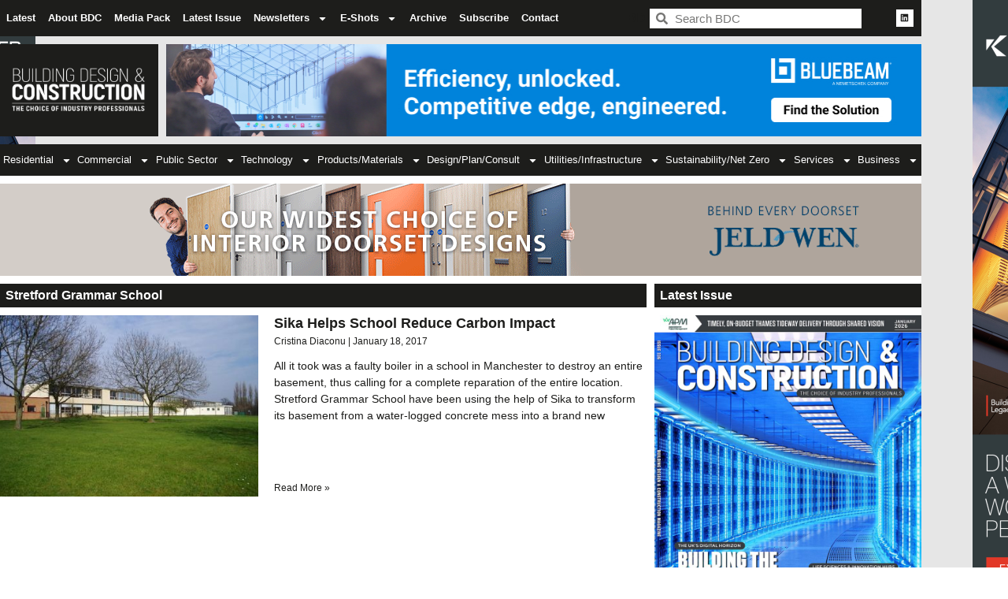

--- FILE ---
content_type: text/html; charset=UTF-8
request_url: https://bdcmagazine.com/tag/stretford-grammar-school/
body_size: 22189
content:
<!doctype html>
<html lang="en-US">
<head>
	<meta charset="UTF-8">
	<meta name="viewport" content="width=device-width, initial-scale=1">
	<link rel="profile" href="https://gmpg.org/xfn/11">
	<meta name='robots' content='index, follow, max-image-preview:large, max-snippet:-1, max-video-preview:-1' />
<meta property="og:title" content="BDC Magazine"/>
<meta property="og:description" content="The Choice of Industry Professionals"/>
<meta property="og:image" content="https://bdcmagazine.com/wp-content/uploads/2019/05/sika.jpg"/>
<meta property="og:image:width" content="400" />
<meta property="og:image:height" content="300" />
<meta property="og:type" content="article"/>
<meta property="og:article:published_time" content="2017-01-18 00:00:00"/>
<meta property="og:article:modified_time" content="2023-04-25 13:32:57"/>
<meta property="og:article:tag" content="Manchester"/>
<meta property="og:article:tag" content="Steve Parry"/>
<meta property="og:article:tag" content="Stretford Grammar School"/>
<meta property="og:article:tag" content="Trafford Borough"/>
<meta name="twitter:card" content="summary">
<meta name="twitter:title" content="BDC Magazine"/>
<meta name="twitter:description" content="The Choice of Industry Professionals"/>
<meta name="twitter:image" content="https://bdcmagazine.com/wp-content/uploads/2019/05/sika.jpg"/>

	<!-- This site is optimized with the Yoast SEO plugin v26.7 - https://yoast.com/wordpress/plugins/seo/ -->
	<title>Stretford Grammar School Archives | BDC Magazine</title>
	<link rel="canonical" href="https://bdcmagazine.com/tag/stretford-grammar-school/" />
	<meta property="og:url" content="https://bdcmagazine.com/tag/stretford-grammar-school/" />
	<meta property="og:site_name" content="BDC Magazine" />
	<meta name="twitter:site" content="@BDCMagazine" />
	<script type="application/ld+json" class="yoast-schema-graph">{"@context":"https://schema.org","@graph":[{"@type":"CollectionPage","@id":"https://bdcmagazine.com/tag/stretford-grammar-school/","url":"https://bdcmagazine.com/tag/stretford-grammar-school/","name":"Stretford Grammar School Archives | BDC Magazine","isPartOf":{"@id":"https://bdcmagazine.com/#website"},"primaryImageOfPage":{"@id":"https://bdcmagazine.com/tag/stretford-grammar-school/#primaryimage"},"image":{"@id":"https://bdcmagazine.com/tag/stretford-grammar-school/#primaryimage"},"thumbnailUrl":"https://bdcmagazine.com/wp-content/uploads/2019/05/sika.jpg","breadcrumb":{"@id":"https://bdcmagazine.com/tag/stretford-grammar-school/#breadcrumb"},"inLanguage":"en-US"},{"@type":"ImageObject","inLanguage":"en-US","@id":"https://bdcmagazine.com/tag/stretford-grammar-school/#primaryimage","url":"https://bdcmagazine.com/wp-content/uploads/2019/05/sika.jpg","contentUrl":"https://bdcmagazine.com/wp-content/uploads/2019/05/sika.jpg","width":400,"height":300},{"@type":"BreadcrumbList","@id":"https://bdcmagazine.com/tag/stretford-grammar-school/#breadcrumb","itemListElement":[{"@type":"ListItem","position":1,"name":"Home","item":"https://bdcmagazine.com/"},{"@type":"ListItem","position":2,"name":"Stretford Grammar School"}]},{"@type":"WebSite","@id":"https://bdcmagazine.com/#website","url":"https://bdcmagazine.com/","name":"Building, Design & Construction Magazine","description":"The Choice of Industry Professionals","publisher":{"@id":"https://bdcmagazine.com/#organization"},"alternateName":"BDC Magazine","potentialAction":[{"@type":"SearchAction","target":{"@type":"EntryPoint","urlTemplate":"https://bdcmagazine.com/?s={search_term_string}"},"query-input":{"@type":"PropertyValueSpecification","valueRequired":true,"valueName":"search_term_string"}}],"inLanguage":"en-US"},{"@type":"Organization","@id":"https://bdcmagazine.com/#organization","name":"Building, Design & Construction Magazine","url":"https://bdcmagazine.com/","logo":{"@type":"ImageObject","inLanguage":"en-US","@id":"https://bdcmagazine.com/#/schema/logo/image/","url":"https://bdcmagazine.com/wp-content/uploads/2022/10/BDC-website-logos-all_BDC-logo-1.png","contentUrl":"https://bdcmagazine.com/wp-content/uploads/2022/10/BDC-website-logos-all_BDC-logo-1.png","width":1001,"height":584,"caption":"Building, Design & Construction Magazine"},"image":{"@id":"https://bdcmagazine.com/#/schema/logo/image/"},"sameAs":["https://x.com/BDCMagazine","https://www.linkedin.com/company/building-design-amp-construction-magazine/"]}]}</script>
	<!-- / Yoast SEO plugin. -->


<link rel='dns-prefetch' href='//www.googletagmanager.com' />
<link rel="alternate" type="application/rss+xml" title="BDC Magazine &raquo; Feed" href="https://bdcmagazine.com/feed/" />
<link rel="alternate" type="application/rss+xml" title="BDC Magazine &raquo; Comments Feed" href="https://bdcmagazine.com/comments/feed/" />
<link rel="alternate" type="application/rss+xml" title="BDC Magazine &raquo; Stretford Grammar School Tag Feed" href="https://bdcmagazine.com/tag/stretford-grammar-school/feed/" />
<style id='wp-img-auto-sizes-contain-inline-css'>
img:is([sizes=auto i],[sizes^="auto," i]){contain-intrinsic-size:3000px 1500px}
/*# sourceURL=wp-img-auto-sizes-contain-inline-css */
</style>

<style id='wp-emoji-styles-inline-css'>

	img.wp-smiley, img.emoji {
		display: inline !important;
		border: none !important;
		box-shadow: none !important;
		height: 1em !important;
		width: 1em !important;
		margin: 0 0.07em !important;
		vertical-align: -0.1em !important;
		background: none !important;
		padding: 0 !important;
	}
/*# sourceURL=wp-emoji-styles-inline-css */
</style>
<link rel='stylesheet' id='wp-block-library-css' href='https://bdcmagazine.com/wp-includes/css/dist/block-library/style.min.css?ver=5029c655212039b106c0ceb6d7952238' media='all' />
<style id='global-styles-inline-css'>
:root{--wp--preset--aspect-ratio--square: 1;--wp--preset--aspect-ratio--4-3: 4/3;--wp--preset--aspect-ratio--3-4: 3/4;--wp--preset--aspect-ratio--3-2: 3/2;--wp--preset--aspect-ratio--2-3: 2/3;--wp--preset--aspect-ratio--16-9: 16/9;--wp--preset--aspect-ratio--9-16: 9/16;--wp--preset--color--black: #000000;--wp--preset--color--cyan-bluish-gray: #abb8c3;--wp--preset--color--white: #ffffff;--wp--preset--color--pale-pink: #f78da7;--wp--preset--color--vivid-red: #cf2e2e;--wp--preset--color--luminous-vivid-orange: #ff6900;--wp--preset--color--luminous-vivid-amber: #fcb900;--wp--preset--color--light-green-cyan: #7bdcb5;--wp--preset--color--vivid-green-cyan: #00d084;--wp--preset--color--pale-cyan-blue: #8ed1fc;--wp--preset--color--vivid-cyan-blue: #0693e3;--wp--preset--color--vivid-purple: #9b51e0;--wp--preset--gradient--vivid-cyan-blue-to-vivid-purple: linear-gradient(135deg,rgb(6,147,227) 0%,rgb(155,81,224) 100%);--wp--preset--gradient--light-green-cyan-to-vivid-green-cyan: linear-gradient(135deg,rgb(122,220,180) 0%,rgb(0,208,130) 100%);--wp--preset--gradient--luminous-vivid-amber-to-luminous-vivid-orange: linear-gradient(135deg,rgb(252,185,0) 0%,rgb(255,105,0) 100%);--wp--preset--gradient--luminous-vivid-orange-to-vivid-red: linear-gradient(135deg,rgb(255,105,0) 0%,rgb(207,46,46) 100%);--wp--preset--gradient--very-light-gray-to-cyan-bluish-gray: linear-gradient(135deg,rgb(238,238,238) 0%,rgb(169,184,195) 100%);--wp--preset--gradient--cool-to-warm-spectrum: linear-gradient(135deg,rgb(74,234,220) 0%,rgb(151,120,209) 20%,rgb(207,42,186) 40%,rgb(238,44,130) 60%,rgb(251,105,98) 80%,rgb(254,248,76) 100%);--wp--preset--gradient--blush-light-purple: linear-gradient(135deg,rgb(255,206,236) 0%,rgb(152,150,240) 100%);--wp--preset--gradient--blush-bordeaux: linear-gradient(135deg,rgb(254,205,165) 0%,rgb(254,45,45) 50%,rgb(107,0,62) 100%);--wp--preset--gradient--luminous-dusk: linear-gradient(135deg,rgb(255,203,112) 0%,rgb(199,81,192) 50%,rgb(65,88,208) 100%);--wp--preset--gradient--pale-ocean: linear-gradient(135deg,rgb(255,245,203) 0%,rgb(182,227,212) 50%,rgb(51,167,181) 100%);--wp--preset--gradient--electric-grass: linear-gradient(135deg,rgb(202,248,128) 0%,rgb(113,206,126) 100%);--wp--preset--gradient--midnight: linear-gradient(135deg,rgb(2,3,129) 0%,rgb(40,116,252) 100%);--wp--preset--font-size--small: 13px;--wp--preset--font-size--medium: 20px;--wp--preset--font-size--large: 36px;--wp--preset--font-size--x-large: 42px;--wp--preset--spacing--20: 0.44rem;--wp--preset--spacing--30: 0.67rem;--wp--preset--spacing--40: 1rem;--wp--preset--spacing--50: 1.5rem;--wp--preset--spacing--60: 2.25rem;--wp--preset--spacing--70: 3.38rem;--wp--preset--spacing--80: 5.06rem;--wp--preset--shadow--natural: 6px 6px 9px rgba(0, 0, 0, 0.2);--wp--preset--shadow--deep: 12px 12px 50px rgba(0, 0, 0, 0.4);--wp--preset--shadow--sharp: 6px 6px 0px rgba(0, 0, 0, 0.2);--wp--preset--shadow--outlined: 6px 6px 0px -3px rgb(255, 255, 255), 6px 6px rgb(0, 0, 0);--wp--preset--shadow--crisp: 6px 6px 0px rgb(0, 0, 0);}:root { --wp--style--global--content-size: 800px;--wp--style--global--wide-size: 1200px; }:where(body) { margin: 0; }.wp-site-blocks > .alignleft { float: left; margin-right: 2em; }.wp-site-blocks > .alignright { float: right; margin-left: 2em; }.wp-site-blocks > .aligncenter { justify-content: center; margin-left: auto; margin-right: auto; }:where(.wp-site-blocks) > * { margin-block-start: 24px; margin-block-end: 0; }:where(.wp-site-blocks) > :first-child { margin-block-start: 0; }:where(.wp-site-blocks) > :last-child { margin-block-end: 0; }:root { --wp--style--block-gap: 24px; }:root :where(.is-layout-flow) > :first-child{margin-block-start: 0;}:root :where(.is-layout-flow) > :last-child{margin-block-end: 0;}:root :where(.is-layout-flow) > *{margin-block-start: 24px;margin-block-end: 0;}:root :where(.is-layout-constrained) > :first-child{margin-block-start: 0;}:root :where(.is-layout-constrained) > :last-child{margin-block-end: 0;}:root :where(.is-layout-constrained) > *{margin-block-start: 24px;margin-block-end: 0;}:root :where(.is-layout-flex){gap: 24px;}:root :where(.is-layout-grid){gap: 24px;}.is-layout-flow > .alignleft{float: left;margin-inline-start: 0;margin-inline-end: 2em;}.is-layout-flow > .alignright{float: right;margin-inline-start: 2em;margin-inline-end: 0;}.is-layout-flow > .aligncenter{margin-left: auto !important;margin-right: auto !important;}.is-layout-constrained > .alignleft{float: left;margin-inline-start: 0;margin-inline-end: 2em;}.is-layout-constrained > .alignright{float: right;margin-inline-start: 2em;margin-inline-end: 0;}.is-layout-constrained > .aligncenter{margin-left: auto !important;margin-right: auto !important;}.is-layout-constrained > :where(:not(.alignleft):not(.alignright):not(.alignfull)){max-width: var(--wp--style--global--content-size);margin-left: auto !important;margin-right: auto !important;}.is-layout-constrained > .alignwide{max-width: var(--wp--style--global--wide-size);}body .is-layout-flex{display: flex;}.is-layout-flex{flex-wrap: wrap;align-items: center;}.is-layout-flex > :is(*, div){margin: 0;}body .is-layout-grid{display: grid;}.is-layout-grid > :is(*, div){margin: 0;}body{padding-top: 0px;padding-right: 0px;padding-bottom: 0px;padding-left: 0px;}a:where(:not(.wp-element-button)){text-decoration: underline;}:root :where(.wp-element-button, .wp-block-button__link){background-color: #32373c;border-width: 0;color: #fff;font-family: inherit;font-size: inherit;font-style: inherit;font-weight: inherit;letter-spacing: inherit;line-height: inherit;padding-top: calc(0.667em + 2px);padding-right: calc(1.333em + 2px);padding-bottom: calc(0.667em + 2px);padding-left: calc(1.333em + 2px);text-decoration: none;text-transform: inherit;}.has-black-color{color: var(--wp--preset--color--black) !important;}.has-cyan-bluish-gray-color{color: var(--wp--preset--color--cyan-bluish-gray) !important;}.has-white-color{color: var(--wp--preset--color--white) !important;}.has-pale-pink-color{color: var(--wp--preset--color--pale-pink) !important;}.has-vivid-red-color{color: var(--wp--preset--color--vivid-red) !important;}.has-luminous-vivid-orange-color{color: var(--wp--preset--color--luminous-vivid-orange) !important;}.has-luminous-vivid-amber-color{color: var(--wp--preset--color--luminous-vivid-amber) !important;}.has-light-green-cyan-color{color: var(--wp--preset--color--light-green-cyan) !important;}.has-vivid-green-cyan-color{color: var(--wp--preset--color--vivid-green-cyan) !important;}.has-pale-cyan-blue-color{color: var(--wp--preset--color--pale-cyan-blue) !important;}.has-vivid-cyan-blue-color{color: var(--wp--preset--color--vivid-cyan-blue) !important;}.has-vivid-purple-color{color: var(--wp--preset--color--vivid-purple) !important;}.has-black-background-color{background-color: var(--wp--preset--color--black) !important;}.has-cyan-bluish-gray-background-color{background-color: var(--wp--preset--color--cyan-bluish-gray) !important;}.has-white-background-color{background-color: var(--wp--preset--color--white) !important;}.has-pale-pink-background-color{background-color: var(--wp--preset--color--pale-pink) !important;}.has-vivid-red-background-color{background-color: var(--wp--preset--color--vivid-red) !important;}.has-luminous-vivid-orange-background-color{background-color: var(--wp--preset--color--luminous-vivid-orange) !important;}.has-luminous-vivid-amber-background-color{background-color: var(--wp--preset--color--luminous-vivid-amber) !important;}.has-light-green-cyan-background-color{background-color: var(--wp--preset--color--light-green-cyan) !important;}.has-vivid-green-cyan-background-color{background-color: var(--wp--preset--color--vivid-green-cyan) !important;}.has-pale-cyan-blue-background-color{background-color: var(--wp--preset--color--pale-cyan-blue) !important;}.has-vivid-cyan-blue-background-color{background-color: var(--wp--preset--color--vivid-cyan-blue) !important;}.has-vivid-purple-background-color{background-color: var(--wp--preset--color--vivid-purple) !important;}.has-black-border-color{border-color: var(--wp--preset--color--black) !important;}.has-cyan-bluish-gray-border-color{border-color: var(--wp--preset--color--cyan-bluish-gray) !important;}.has-white-border-color{border-color: var(--wp--preset--color--white) !important;}.has-pale-pink-border-color{border-color: var(--wp--preset--color--pale-pink) !important;}.has-vivid-red-border-color{border-color: var(--wp--preset--color--vivid-red) !important;}.has-luminous-vivid-orange-border-color{border-color: var(--wp--preset--color--luminous-vivid-orange) !important;}.has-luminous-vivid-amber-border-color{border-color: var(--wp--preset--color--luminous-vivid-amber) !important;}.has-light-green-cyan-border-color{border-color: var(--wp--preset--color--light-green-cyan) !important;}.has-vivid-green-cyan-border-color{border-color: var(--wp--preset--color--vivid-green-cyan) !important;}.has-pale-cyan-blue-border-color{border-color: var(--wp--preset--color--pale-cyan-blue) !important;}.has-vivid-cyan-blue-border-color{border-color: var(--wp--preset--color--vivid-cyan-blue) !important;}.has-vivid-purple-border-color{border-color: var(--wp--preset--color--vivid-purple) !important;}.has-vivid-cyan-blue-to-vivid-purple-gradient-background{background: var(--wp--preset--gradient--vivid-cyan-blue-to-vivid-purple) !important;}.has-light-green-cyan-to-vivid-green-cyan-gradient-background{background: var(--wp--preset--gradient--light-green-cyan-to-vivid-green-cyan) !important;}.has-luminous-vivid-amber-to-luminous-vivid-orange-gradient-background{background: var(--wp--preset--gradient--luminous-vivid-amber-to-luminous-vivid-orange) !important;}.has-luminous-vivid-orange-to-vivid-red-gradient-background{background: var(--wp--preset--gradient--luminous-vivid-orange-to-vivid-red) !important;}.has-very-light-gray-to-cyan-bluish-gray-gradient-background{background: var(--wp--preset--gradient--very-light-gray-to-cyan-bluish-gray) !important;}.has-cool-to-warm-spectrum-gradient-background{background: var(--wp--preset--gradient--cool-to-warm-spectrum) !important;}.has-blush-light-purple-gradient-background{background: var(--wp--preset--gradient--blush-light-purple) !important;}.has-blush-bordeaux-gradient-background{background: var(--wp--preset--gradient--blush-bordeaux) !important;}.has-luminous-dusk-gradient-background{background: var(--wp--preset--gradient--luminous-dusk) !important;}.has-pale-ocean-gradient-background{background: var(--wp--preset--gradient--pale-ocean) !important;}.has-electric-grass-gradient-background{background: var(--wp--preset--gradient--electric-grass) !important;}.has-midnight-gradient-background{background: var(--wp--preset--gradient--midnight) !important;}.has-small-font-size{font-size: var(--wp--preset--font-size--small) !important;}.has-medium-font-size{font-size: var(--wp--preset--font-size--medium) !important;}.has-large-font-size{font-size: var(--wp--preset--font-size--large) !important;}.has-x-large-font-size{font-size: var(--wp--preset--font-size--x-large) !important;}
:root :where(.wp-block-pullquote){font-size: 1.5em;line-height: 1.6;}
/*# sourceURL=global-styles-inline-css */
</style>
<link rel='stylesheet' id='hello-elementor-css' href='https://bdcmagazine.com/wp-content/themes/hello-elementor/assets/css/reset.css?ver=3.4.5' media='all' />
<link rel='stylesheet' id='hello-elementor-theme-style-css' href='https://bdcmagazine.com/wp-content/themes/hello-elementor/assets/css/theme.css?ver=3.4.5' media='all' />
<link rel='stylesheet' id='hello-elementor-header-footer-css' href='https://bdcmagazine.com/wp-content/themes/hello-elementor/assets/css/header-footer.css?ver=3.4.5' media='all' />
<link rel='stylesheet' id='elementor-frontend-css' href='https://bdcmagazine.com/wp-content/plugins/elementor/assets/css/frontend.min.css?ver=3.34.1' media='all' />
<link rel='stylesheet' id='elementor-post-5-css' href='https://bdcmagazine.com/wp-content/uploads/elementor/css/post-5.css?ver=1768391980' media='all' />
<link rel='stylesheet' id='widget-nav-menu-css' href='https://bdcmagazine.com/wp-content/plugins/elementor-pro/assets/css/widget-nav-menu.min.css?ver=3.34.0' media='all' />
<link rel='stylesheet' id='widget-heading-css' href='https://bdcmagazine.com/wp-content/plugins/elementor/assets/css/widget-heading.min.css?ver=3.34.1' media='all' />
<link rel='stylesheet' id='widget-search-form-css' href='https://bdcmagazine.com/wp-content/plugins/elementor-pro/assets/css/widget-search-form.min.css?ver=3.34.0' media='all' />
<link rel='stylesheet' id='widget-social-icons-css' href='https://bdcmagazine.com/wp-content/plugins/elementor/assets/css/widget-social-icons.min.css?ver=3.34.1' media='all' />
<link rel='stylesheet' id='e-apple-webkit-css' href='https://bdcmagazine.com/wp-content/plugins/elementor/assets/css/conditionals/apple-webkit.min.css?ver=3.34.1' media='all' />
<link rel='stylesheet' id='widget-image-css' href='https://bdcmagazine.com/wp-content/plugins/elementor/assets/css/widget-image.min.css?ver=3.34.1' media='all' />
<link rel='stylesheet' id='swiper-css' href='https://bdcmagazine.com/wp-content/plugins/elementor/assets/lib/swiper/v8/css/swiper.min.css?ver=8.4.5' media='all' />
<link rel='stylesheet' id='e-swiper-css' href='https://bdcmagazine.com/wp-content/plugins/elementor/assets/css/conditionals/e-swiper.min.css?ver=3.34.1' media='all' />
<link rel='stylesheet' id='widget-form-css' href='https://bdcmagazine.com/wp-content/plugins/elementor-pro/assets/css/widget-form.min.css?ver=3.34.0' media='all' />
<link rel='stylesheet' id='widget-posts-css' href='https://bdcmagazine.com/wp-content/plugins/elementor-pro/assets/css/widget-posts.min.css?ver=3.34.0' media='all' />
<link rel='stylesheet' id='elementor-post-81-css' href='https://bdcmagazine.com/wp-content/uploads/elementor/css/post-81.css?ver=1768391980' media='all' />
<link rel='stylesheet' id='elementor-post-621-css' href='https://bdcmagazine.com/wp-content/uploads/elementor/css/post-621.css?ver=1768392144' media='all' />
<link rel='stylesheet' id='elementor-post-131513-css' href='https://bdcmagazine.com/wp-content/uploads/elementor/css/post-131513.css?ver=1768558057' media='all' />
<link rel='stylesheet' id='wpr-text-animations-css-css' href='https://bdcmagazine.com/wp-content/plugins/royal-elementor-addons/assets/css/lib/animations/text-animations.min.css?ver=1.7.1045' media='all' />
<link rel='stylesheet' id='wpr-addons-css-css' href='https://bdcmagazine.com/wp-content/plugins/royal-elementor-addons/assets/css/frontend.min.css?ver=1.7.1045' media='all' />
<link rel='stylesheet' id='font-awesome-5-all-css' href='https://bdcmagazine.com/wp-content/plugins/elementor/assets/lib/font-awesome/css/all.min.css?ver=1.7.1045' media='all' />
<script data-cfasync="false" src="https://bdcmagazine.com/wp-includes/js/jquery/jquery.min.js?ver=3.7.1" id="jquery-core-js"></script>
<script data-cfasync="false" src="https://bdcmagazine.com/wp-includes/js/jquery/jquery-migrate.min.js?ver=3.4.1" id="jquery-migrate-js"></script>

<!-- Google tag (gtag.js) snippet added by Site Kit -->
<!-- Google Analytics snippet added by Site Kit -->
<script src="https://www.googletagmanager.com/gtag/js?id=GT-NNQ7MQV" id="google_gtagjs-js" async></script>
<script id="google_gtagjs-js-after">
window.dataLayer = window.dataLayer || [];function gtag(){dataLayer.push(arguments);}
gtag("set","linker",{"domains":["bdcmagazine.com"]});
gtag("js", new Date());
gtag("set", "developer_id.dZTNiMT", true);
gtag("config", "GT-NNQ7MQV");
//# sourceURL=google_gtagjs-js-after
</script>
<link rel="https://api.w.org/" href="https://bdcmagazine.com/wp-json/" /><link rel="alternate" title="JSON" type="application/json" href="https://bdcmagazine.com/wp-json/wp/v2/tags/1575" /><link rel="EditURI" type="application/rsd+xml" title="RSD" href="https://bdcmagazine.com/xmlrpc.php?rsd" />


<!-- This site is using AdRotate v5.8.24 Professional to display their advertisements - https://ajdg.solutions/ -->
<!-- AdRotate CSS -->
<style type="text/css" media="screen">
	.g { margin:0px; padding:0px; overflow:hidden; line-height:1; zoom:1; }
	.g img { height:auto; }
	.g-col { position:relative; float:left; }
	.g-col:first-child { margin-left: 0; }
	.g-col:last-child { margin-right: 0; }
	@media only screen and (max-width: 480px) {
		.g-col, .g-dyn, .g-single { width:100%; margin-left:0; margin-right:0; }
	}
</style>
<!-- /AdRotate CSS -->

<meta name="generator" content="Site Kit by Google 1.170.0" /><meta name="generator" content="Elementor 3.34.1; features: e_font_icon_svg, additional_custom_breakpoints; settings: css_print_method-external, google_font-enabled, font_display-auto">
			<style>
				.e-con.e-parent:nth-of-type(n+4):not(.e-lazyloaded):not(.e-no-lazyload),
				.e-con.e-parent:nth-of-type(n+4):not(.e-lazyloaded):not(.e-no-lazyload) * {
					background-image: none !important;
				}
				@media screen and (max-height: 1024px) {
					.e-con.e-parent:nth-of-type(n+3):not(.e-lazyloaded):not(.e-no-lazyload),
					.e-con.e-parent:nth-of-type(n+3):not(.e-lazyloaded):not(.e-no-lazyload) * {
						background-image: none !important;
					}
				}
				@media screen and (max-height: 640px) {
					.e-con.e-parent:nth-of-type(n+2):not(.e-lazyloaded):not(.e-no-lazyload),
					.e-con.e-parent:nth-of-type(n+2):not(.e-lazyloaded):not(.e-no-lazyload) * {
						background-image: none !important;
					}
				}
			</style>
			<link rel="icon" href="https://bdcmagazine.com/wp-content/uploads/2022/10/cropped-BDC_Favicon-32x32.png" sizes="32x32" />
<link rel="icon" href="https://bdcmagazine.com/wp-content/uploads/2022/10/cropped-BDC_Favicon-192x192.png" sizes="192x192" />
<link rel="apple-touch-icon" href="https://bdcmagazine.com/wp-content/uploads/2022/10/cropped-BDC_Favicon-180x180.png" />
<meta name="msapplication-TileImage" content="https://bdcmagazine.com/wp-content/uploads/2022/10/cropped-BDC_Favicon-270x270.png" />
<style id="wpr_lightbox_styles">
				.lg-backdrop {
					background-color: rgba(0,0,0,0.6) !important;
				}
				.lg-toolbar,
				.lg-dropdown {
					background-color: rgba(0,0,0,0.8) !important;
				}
				.lg-dropdown:after {
					border-bottom-color: rgba(0,0,0,0.8) !important;
				}
				.lg-sub-html {
					background-color: rgba(0,0,0,0.8) !important;
				}
				.lg-thumb-outer,
				.lg-progress-bar {
					background-color: #444444 !important;
				}
				.lg-progress {
					background-color: #a90707 !important;
				}
				.lg-icon {
					color: #efefef !important;
					font-size: 20px !important;
				}
				.lg-icon.lg-toogle-thumb {
					font-size: 24px !important;
				}
				.lg-icon:hover,
				.lg-dropdown-text:hover {
					color: #ffffff !important;
				}
				.lg-sub-html,
				.lg-dropdown-text {
					color: #efefef !important;
					font-size: 14px !important;
				}
				#lg-counter {
					color: #efefef !important;
					font-size: 14px !important;
				}
				.lg-prev,
				.lg-next {
					font-size: 35px !important;
				}

				/* Defaults */
				.lg-icon {
				background-color: transparent !important;
				}

				#lg-counter {
				opacity: 0.9;
				}

				.lg-thumb-outer {
				padding: 0 10px;
				}

				.lg-thumb-item {
				border-radius: 0 !important;
				border: none !important;
				opacity: 0.5;
				}

				.lg-thumb-item.active {
					opacity: 1;
				}
	         </style></head>
<body class="archive tag tag-stretford-grammar-school tag-1575 wp-embed-responsive wp-theme-hello-elementor hello-elementor-default elementor-page-131513 elementor-default elementor-template-full-width elementor-kit-5">


<a class="skip-link screen-reader-text" href="#content">Skip to content</a>

		<header data-elementor-type="header" data-elementor-id="81" class="elementor elementor-81 elementor-location-header" data-elementor-post-type="elementor_library">
					<section class="elementor-section elementor-top-section elementor-element elementor-element-432d4987 elementor-section-content-middle elementor-section-boxed elementor-section-height-default elementor-section-height-default wpr-particle-no wpr-jarallax-no wpr-parallax-no wpr-sticky-section-no" data-id="432d4987" data-element_type="section" data-settings="{&quot;background_background&quot;:&quot;classic&quot;}">
						<div class="elementor-container elementor-column-gap-no">
					<div class="elementor-column elementor-col-25 elementor-top-column elementor-element elementor-element-496711e8" data-id="496711e8" data-element_type="column" data-settings="{&quot;background_background&quot;:&quot;classic&quot;}">
			<div class="elementor-widget-wrap elementor-element-populated">
						<div class="elementor-element elementor-element-641ff8e0 elementor-nav-menu--stretch elementor-nav-menu__align-start elementor-nav-menu--dropdown-tablet elementor-nav-menu__text-align-aside elementor-nav-menu--toggle elementor-nav-menu--burger elementor-widget elementor-widget-nav-menu" data-id="641ff8e0" data-element_type="widget" data-settings="{&quot;full_width&quot;:&quot;stretch&quot;,&quot;layout&quot;:&quot;horizontal&quot;,&quot;submenu_icon&quot;:{&quot;value&quot;:&quot;&lt;svg aria-hidden=\&quot;true\&quot; class=\&quot;e-font-icon-svg e-fas-caret-down\&quot; viewBox=\&quot;0 0 320 512\&quot; xmlns=\&quot;http:\/\/www.w3.org\/2000\/svg\&quot;&gt;&lt;path d=\&quot;M31.3 192h257.3c17.8 0 26.7 21.5 14.1 34.1L174.1 354.8c-7.8 7.8-20.5 7.8-28.3 0L17.2 226.1C4.6 213.5 13.5 192 31.3 192z\&quot;&gt;&lt;\/path&gt;&lt;\/svg&gt;&quot;,&quot;library&quot;:&quot;fa-solid&quot;},&quot;toggle&quot;:&quot;burger&quot;}" data-widget_type="nav-menu.default">
								<nav aria-label="Menu" class="elementor-nav-menu--main elementor-nav-menu__container elementor-nav-menu--layout-horizontal e--pointer-underline e--animation-fade">
				<ul id="menu-1-641ff8e0" class="elementor-nav-menu"><li class="menu-item menu-item-type-post_type menu-item-object-page menu-item-home menu-item-165053"><a href="https://bdcmagazine.com/" class="elementor-item">Latest</a></li>
<li class="menu-item menu-item-type-post_type menu-item-object-page menu-item-149053"><a href="https://bdcmagazine.com/about-bdc/" class="elementor-item">About BDC</a></li>
<li class="menu-item menu-item-type-custom menu-item-object-custom menu-item-166268"><a href="https://bdcmagazine.com/wp-content/uploads/2025/11/BDC-2026-Media-Pack-1.pdf" class="elementor-item">Media Pack</a></li>
<li class="menu-item menu-item-type-custom menu-item-object-custom menu-item-35"><a href="https://library.myebook.com/Hub/bdc-336-january-2026/6453/" class="elementor-item">Latest Issue</a></li>
<li class="menu-item menu-item-type-custom menu-item-object-custom menu-item-has-children menu-item-34"><a class="elementor-item">Newsletters</a>
<ul class="sub-menu elementor-nav-menu--dropdown">
	<li class="menu-item menu-item-type-custom menu-item-object-custom menu-item-847"><a href="https://mailchi.mp/bdcmagazine/december2025" class="elementor-sub-item">December 2025</a></li>
	<li class="menu-item menu-item-type-custom menu-item-object-custom menu-item-846"><a href="https://mailchi.mp/bdcmagazine/november2025" class="elementor-sub-item">November 2025</a></li>
	<li class="menu-item menu-item-type-custom menu-item-object-custom menu-item-848"><a href="https://mailchi.mp/bdcmagazine/october2025" class="elementor-sub-item">October 2025</a></li>
</ul>
</li>
<li class="menu-item menu-item-type-custom menu-item-object-custom menu-item-has-children menu-item-157443"><a class="elementor-item">E-Shots</a>
<ul class="sub-menu elementor-nav-menu--dropdown">
	<li class="menu-item menu-item-type-custom menu-item-object-custom menu-item-157444"><a href="https://mailchi.mp/bdcmagazine/download-nbs-digital-construction-report-2025" class="elementor-sub-item">Download: NBS Digital Construction Report 2025</a></li>
	<li class="menu-item menu-item-type-custom menu-item-object-custom menu-item-157445"><a href="https://mailchi.mp/bdcmagazine/ask-mitsubishi-electric-how-to-achieve-outstanding-project-results" class="elementor-sub-item">Ask Mitsubishi Electric how to achieve outstanding project results</a></li>
	<li class="menu-item menu-item-type-custom menu-item-object-custom menu-item-162914"><a href="https://mailchi.mp/bdcmagazine/are-your-insulation-installs-compliant" class="elementor-sub-item">Kingspan &#8211; Product Awareness Training –  Stay Compliant</a></li>
	<li class="menu-item menu-item-type-custom menu-item-object-custom menu-item-157446"><a href="https://mailchi.mp/bdcmagazine/shapethefutureofourcities" class="elementor-sub-item">Transforming cities and shaping communities</a></li>
</ul>
</li>
<li class="menu-item menu-item-type-post_type menu-item-object-page menu-item-31"><a href="https://bdcmagazine.com/library/" class="elementor-item">Archive</a></li>
<li class="menu-item menu-item-type-post_type menu-item-object-page menu-item-29"><a href="https://bdcmagazine.com/subscribe-bdc-magazine/" class="elementor-item">Subscribe</a></li>
<li class="menu-item menu-item-type-post_type menu-item-object-page menu-item-28"><a href="https://bdcmagazine.com/contact/" class="elementor-item">Contact</a></li>
</ul>			</nav>
					<div class="elementor-menu-toggle" role="button" tabindex="0" aria-label="Menu Toggle" aria-expanded="false">
			<svg aria-hidden="true" role="presentation" class="elementor-menu-toggle__icon--open e-font-icon-svg e-eicon-menu-bar" viewBox="0 0 1000 1000" xmlns="http://www.w3.org/2000/svg"><path d="M104 333H896C929 333 958 304 958 271S929 208 896 208H104C71 208 42 237 42 271S71 333 104 333ZM104 583H896C929 583 958 554 958 521S929 458 896 458H104C71 458 42 487 42 521S71 583 104 583ZM104 833H896C929 833 958 804 958 771S929 708 896 708H104C71 708 42 737 42 771S71 833 104 833Z"></path></svg><svg aria-hidden="true" role="presentation" class="elementor-menu-toggle__icon--close e-font-icon-svg e-eicon-close" viewBox="0 0 1000 1000" xmlns="http://www.w3.org/2000/svg"><path d="M742 167L500 408 258 167C246 154 233 150 217 150 196 150 179 158 167 167 154 179 150 196 150 212 150 229 154 242 171 254L408 500 167 742C138 771 138 800 167 829 196 858 225 858 254 829L496 587 738 829C750 842 767 846 783 846 800 846 817 842 829 829 842 817 846 804 846 783 846 767 842 750 829 737L588 500 833 258C863 229 863 200 833 171 804 137 775 137 742 167Z"></path></svg>		</div>
					<nav class="elementor-nav-menu--dropdown elementor-nav-menu__container" aria-hidden="true">
				<ul id="menu-2-641ff8e0" class="elementor-nav-menu"><li class="menu-item menu-item-type-post_type menu-item-object-page menu-item-home menu-item-165053"><a href="https://bdcmagazine.com/" class="elementor-item" tabindex="-1">Latest</a></li>
<li class="menu-item menu-item-type-post_type menu-item-object-page menu-item-149053"><a href="https://bdcmagazine.com/about-bdc/" class="elementor-item" tabindex="-1">About BDC</a></li>
<li class="menu-item menu-item-type-custom menu-item-object-custom menu-item-166268"><a href="https://bdcmagazine.com/wp-content/uploads/2025/11/BDC-2026-Media-Pack-1.pdf" class="elementor-item" tabindex="-1">Media Pack</a></li>
<li class="menu-item menu-item-type-custom menu-item-object-custom menu-item-35"><a href="https://library.myebook.com/Hub/bdc-336-january-2026/6453/" class="elementor-item" tabindex="-1">Latest Issue</a></li>
<li class="menu-item menu-item-type-custom menu-item-object-custom menu-item-has-children menu-item-34"><a class="elementor-item" tabindex="-1">Newsletters</a>
<ul class="sub-menu elementor-nav-menu--dropdown">
	<li class="menu-item menu-item-type-custom menu-item-object-custom menu-item-847"><a href="https://mailchi.mp/bdcmagazine/december2025" class="elementor-sub-item" tabindex="-1">December 2025</a></li>
	<li class="menu-item menu-item-type-custom menu-item-object-custom menu-item-846"><a href="https://mailchi.mp/bdcmagazine/november2025" class="elementor-sub-item" tabindex="-1">November 2025</a></li>
	<li class="menu-item menu-item-type-custom menu-item-object-custom menu-item-848"><a href="https://mailchi.mp/bdcmagazine/october2025" class="elementor-sub-item" tabindex="-1">October 2025</a></li>
</ul>
</li>
<li class="menu-item menu-item-type-custom menu-item-object-custom menu-item-has-children menu-item-157443"><a class="elementor-item" tabindex="-1">E-Shots</a>
<ul class="sub-menu elementor-nav-menu--dropdown">
	<li class="menu-item menu-item-type-custom menu-item-object-custom menu-item-157444"><a href="https://mailchi.mp/bdcmagazine/download-nbs-digital-construction-report-2025" class="elementor-sub-item" tabindex="-1">Download: NBS Digital Construction Report 2025</a></li>
	<li class="menu-item menu-item-type-custom menu-item-object-custom menu-item-157445"><a href="https://mailchi.mp/bdcmagazine/ask-mitsubishi-electric-how-to-achieve-outstanding-project-results" class="elementor-sub-item" tabindex="-1">Ask Mitsubishi Electric how to achieve outstanding project results</a></li>
	<li class="menu-item menu-item-type-custom menu-item-object-custom menu-item-162914"><a href="https://mailchi.mp/bdcmagazine/are-your-insulation-installs-compliant" class="elementor-sub-item" tabindex="-1">Kingspan &#8211; Product Awareness Training –  Stay Compliant</a></li>
	<li class="menu-item menu-item-type-custom menu-item-object-custom menu-item-157446"><a href="https://mailchi.mp/bdcmagazine/shapethefutureofourcities" class="elementor-sub-item" tabindex="-1">Transforming cities and shaping communities</a></li>
</ul>
</li>
<li class="menu-item menu-item-type-post_type menu-item-object-page menu-item-31"><a href="https://bdcmagazine.com/library/" class="elementor-item" tabindex="-1">Archive</a></li>
<li class="menu-item menu-item-type-post_type menu-item-object-page menu-item-29"><a href="https://bdcmagazine.com/subscribe-bdc-magazine/" class="elementor-item" tabindex="-1">Subscribe</a></li>
<li class="menu-item menu-item-type-post_type menu-item-object-page menu-item-28"><a href="https://bdcmagazine.com/contact/" class="elementor-item" tabindex="-1">Contact</a></li>
</ul>			</nav>
						</div>
					</div>
		</div>
				<div class="elementor-column elementor-col-25 elementor-top-column elementor-element elementor-element-503fd057" data-id="503fd057" data-element_type="column" data-settings="{&quot;background_background&quot;:&quot;classic&quot;}">
			<div class="elementor-widget-wrap elementor-element-populated">
						<div class="elementor-element elementor-element-36444473 elementor-widget elementor-widget-heading" data-id="36444473" data-element_type="widget" data-widget_type="heading.default">
					<p class="elementor-heading-title elementor-size-default">BDC</p>				</div>
					</div>
		</div>
				<div class="elementor-column elementor-col-25 elementor-top-column elementor-element elementor-element-234a50d0" data-id="234a50d0" data-element_type="column" data-settings="{&quot;background_background&quot;:&quot;classic&quot;}">
			<div class="elementor-widget-wrap elementor-element-populated">
						<div class="elementor-element elementor-element-3649c3b3 elementor-search-form--skin-minimal elementor-widget elementor-widget-search-form" data-id="3649c3b3" data-element_type="widget" data-settings="{&quot;skin&quot;:&quot;minimal&quot;}" data-widget_type="search-form.default">
							<search role="search">
			<form class="elementor-search-form" action="https://bdcmagazine.com" method="get">
												<div class="elementor-search-form__container">
					<label class="elementor-screen-only" for="elementor-search-form-3649c3b3">Search</label>

											<div class="elementor-search-form__icon">
							<div class="e-font-icon-svg-container"><svg aria-hidden="true" class="e-font-icon-svg e-fas-search" viewBox="0 0 512 512" xmlns="http://www.w3.org/2000/svg"><path d="M505 442.7L405.3 343c-4.5-4.5-10.6-7-17-7H372c27.6-35.3 44-79.7 44-128C416 93.1 322.9 0 208 0S0 93.1 0 208s93.1 208 208 208c48.3 0 92.7-16.4 128-44v16.3c0 6.4 2.5 12.5 7 17l99.7 99.7c9.4 9.4 24.6 9.4 33.9 0l28.3-28.3c9.4-9.4 9.4-24.6.1-34zM208 336c-70.7 0-128-57.2-128-128 0-70.7 57.2-128 128-128 70.7 0 128 57.2 128 128 0 70.7-57.2 128-128 128z"></path></svg></div>							<span class="elementor-screen-only">Search</span>
						</div>
					
					<input id="elementor-search-form-3649c3b3" placeholder="Search BDC" class="elementor-search-form__input" type="search" name="s" value="">
					
					
									</div>
			</form>
		</search>
						</div>
					</div>
		</div>
				<div class="elementor-column elementor-col-25 elementor-top-column elementor-element elementor-element-6658d67a" data-id="6658d67a" data-element_type="column" data-settings="{&quot;background_background&quot;:&quot;classic&quot;}">
			<div class="elementor-widget-wrap elementor-element-populated">
						<div class="elementor-element elementor-element-16666dba e-grid-align-mobile-right e-grid-align-right elementor-shape-square elementor-grid-0 elementor-widget elementor-widget-social-icons" data-id="16666dba" data-element_type="widget" data-widget_type="social-icons.default">
							<div class="elementor-social-icons-wrapper elementor-grid">
							<span class="elementor-grid-item">
					<a class="elementor-icon elementor-social-icon elementor-social-icon-linkedin elementor-repeater-item-bfd840b" href="https://www.linkedin.com/company/building-design-&#038;-construction-magazine/" target="_blank">
						<span class="elementor-screen-only">Linkedin</span>
						<svg aria-hidden="true" class="e-font-icon-svg e-fab-linkedin" viewBox="0 0 448 512" xmlns="http://www.w3.org/2000/svg"><path d="M416 32H31.9C14.3 32 0 46.5 0 64.3v383.4C0 465.5 14.3 480 31.9 480H416c17.6 0 32-14.5 32-32.3V64.3c0-17.8-14.4-32.3-32-32.3zM135.4 416H69V202.2h66.5V416zm-33.2-243c-21.3 0-38.5-17.3-38.5-38.5S80.9 96 102.2 96c21.2 0 38.5 17.3 38.5 38.5 0 21.3-17.2 38.5-38.5 38.5zm282.1 243h-66.4V312c0-24.8-.5-56.7-34.5-56.7-34.6 0-39.9 27-39.9 54.9V416h-66.4V202.2h63.7v29.2h.9c8.9-16.8 30.6-34.5 62.9-34.5 67.2 0 79.7 44.3 79.7 101.9V416z"></path></svg>					</a>
				</span>
					</div>
						</div>
					</div>
		</div>
					</div>
		</section>
				<section class="elementor-section elementor-top-section elementor-element elementor-element-3f333340 elementor-section-content-middle elementor-section-boxed elementor-section-height-default elementor-section-height-default wpr-particle-no wpr-jarallax-no wpr-parallax-no wpr-sticky-section-no" data-id="3f333340" data-element_type="section" data-settings="{&quot;background_background&quot;:&quot;classic&quot;}">
						<div class="elementor-container elementor-column-gap-no">
					<div class="elementor-column elementor-col-50 elementor-top-column elementor-element elementor-element-9a6b773" data-id="9a6b773" data-element_type="column" data-settings="{&quot;background_background&quot;:&quot;classic&quot;}">
			<div class="elementor-widget-wrap elementor-element-populated">
						<div class="elementor-element elementor-element-8330cdc elementor-widget elementor-widget-image" data-id="8330cdc" data-element_type="widget" data-widget_type="image.default">
																<a href="https://bdcmagazine.com">
							<img fetchpriority="high" width="800" height="467" src="https://bdcmagazine.com/wp-content/uploads/2022/10/BDC-website-logos-all_BDC-logo-1.png" class="attachment-large size-large wp-image-176" alt="BDC Magazine" srcset="https://bdcmagazine.com/wp-content/uploads/2022/10/BDC-website-logos-all_BDC-logo-1.png 1001w, https://bdcmagazine.com/wp-content/uploads/2022/10/BDC-website-logos-all_BDC-logo-1-600x350.png 600w, https://bdcmagazine.com/wp-content/uploads/2022/10/BDC-website-logos-all_BDC-logo-1-300x175.png 300w, https://bdcmagazine.com/wp-content/uploads/2022/10/BDC-website-logos-all_BDC-logo-1-768x448.png 768w" sizes="(max-width: 800px) 100vw, 800px" />								</a>
															</div>
					</div>
		</div>
				<div class="elementor-column elementor-col-50 elementor-top-column elementor-element elementor-element-5314bc50 elementor-hidden-phone" data-id="5314bc50" data-element_type="column" data-settings="{&quot;background_background&quot;:&quot;classic&quot;}">
			<div class="elementor-widget-wrap elementor-element-populated">
						<div class="elementor-element elementor-element-4a80eb38 elementor-widget elementor-widget-wp-widget-bkwcogomey" data-id="4a80eb38" data-element_type="widget" data-widget_type="wp-widget-bkwcogomey.default">
				<div class="elementor-widget-container">
					<div class="g g-22"><div class="g-single a-132"><a class="gofollow" data-track="MTMyLDIyLDEsNjA=" href="https://www.bluebeam.com/uk/customers/pinnacle-consulting/?utm_source=BDC&utm_medium=banner&utm_content=buttoncta&utm_term=bb-alt&utm_campaign=2505-uki-ad-pinnacle" target="_blank"><img src="https://bdcmagazine.com/wp-content/uploads/2025/04/BB-Pinnacle-Engineering-Consultants-Case-Study_960x117_2.jpg" /></a></div></div>				</div>
				</div>
					</div>
		</div>
					</div>
		</section>
				<section class="elementor-section elementor-top-section elementor-element elementor-element-4d59b3f8 elementor-section-boxed elementor-section-height-default elementor-section-height-default wpr-particle-no wpr-jarallax-no wpr-parallax-no wpr-sticky-section-no" data-id="4d59b3f8" data-element_type="section">
						<div class="elementor-container elementor-column-gap-default">
					<div class="elementor-column elementor-col-100 elementor-top-column elementor-element elementor-element-4be1b454" data-id="4be1b454" data-element_type="column" data-settings="{&quot;background_background&quot;:&quot;classic&quot;}">
			<div class="elementor-widget-wrap elementor-element-populated">
						<div class="elementor-element elementor-element-6ab8e5f3 elementor-nav-menu__align-justify elementor-nav-menu--stretch elementor-nav-menu--dropdown-tablet elementor-nav-menu__text-align-aside elementor-nav-menu--toggle elementor-nav-menu--burger elementor-widget elementor-widget-nav-menu" data-id="6ab8e5f3" data-element_type="widget" data-settings="{&quot;full_width&quot;:&quot;stretch&quot;,&quot;layout&quot;:&quot;horizontal&quot;,&quot;submenu_icon&quot;:{&quot;value&quot;:&quot;&lt;svg aria-hidden=\&quot;true\&quot; class=\&quot;e-font-icon-svg e-fas-caret-down\&quot; viewBox=\&quot;0 0 320 512\&quot; xmlns=\&quot;http:\/\/www.w3.org\/2000\/svg\&quot;&gt;&lt;path d=\&quot;M31.3 192h257.3c17.8 0 26.7 21.5 14.1 34.1L174.1 354.8c-7.8 7.8-20.5 7.8-28.3 0L17.2 226.1C4.6 213.5 13.5 192 31.3 192z\&quot;&gt;&lt;\/path&gt;&lt;\/svg&gt;&quot;,&quot;library&quot;:&quot;fa-solid&quot;},&quot;toggle&quot;:&quot;burger&quot;}" data-widget_type="nav-menu.default">
								<nav aria-label="Menu" class="elementor-nav-menu--main elementor-nav-menu__container elementor-nav-menu--layout-horizontal e--pointer-underline e--animation-fade">
				<ul id="menu-1-6ab8e5f3" class="elementor-nav-menu"><li class="menu-item menu-item-type-taxonomy menu-item-object-category menu-item-has-children menu-item-42"><a href="https://bdcmagazine.com/category/residential/" class="elementor-item">Residential</a>
<ul class="sub-menu elementor-nav-menu--dropdown">
	<li class="menu-item menu-item-type-taxonomy menu-item-object-category menu-item-212"><a href="https://bdcmagazine.com/category/residential/housing-associations/" class="elementor-sub-item">Housing Associations</a></li>
	<li class="menu-item menu-item-type-taxonomy menu-item-object-category menu-item-211"><a href="https://bdcmagazine.com/category/residential/house-builders-developers/" class="elementor-sub-item">House Builders &amp; Developers</a></li>
	<li class="menu-item menu-item-type-taxonomy menu-item-object-category menu-item-210"><a href="https://bdcmagazine.com/category/residential/care-homes/" class="elementor-sub-item">Care &amp; Retirement</a></li>
	<li class="menu-item menu-item-type-taxonomy menu-item-object-category menu-item-214"><a href="https://bdcmagazine.com/category/residential/student-accommodation/" class="elementor-sub-item">Student Accommodation</a></li>
	<li class="menu-item menu-item-type-taxonomy menu-item-object-category menu-item-135381"><a href="https://bdcmagazine.com/category/residential/housing-news/" class="elementor-sub-item">Housing News</a></li>
	<li class="menu-item menu-item-type-taxonomy menu-item-object-category menu-item-162002"><a href="https://bdcmagazine.com/category/residential/block-estate-management/" class="elementor-sub-item">Block &amp; Estate Management</a></li>
</ul>
</li>
<li class="menu-item menu-item-type-taxonomy menu-item-object-category menu-item-has-children menu-item-39"><a href="https://bdcmagazine.com/category/commercial/" class="elementor-item">Commercial</a>
<ul class="sub-menu elementor-nav-menu--dropdown">
	<li class="menu-item menu-item-type-taxonomy menu-item-object-category menu-item-229"><a href="https://bdcmagazine.com/category/commercial/industrial/" class="elementor-sub-item">Industrial</a></li>
	<li class="menu-item menu-item-type-taxonomy menu-item-object-category menu-item-232"><a href="https://bdcmagazine.com/category/commercial/retail/" class="elementor-sub-item">Retail</a></li>
	<li class="menu-item menu-item-type-taxonomy menu-item-object-category menu-item-230"><a href="https://bdcmagazine.com/category/commercial/office/" class="elementor-sub-item">Office</a></li>
	<li class="menu-item menu-item-type-taxonomy menu-item-object-category menu-item-231"><a href="https://bdcmagazine.com/category/commercial/specialist-facilities/" class="elementor-sub-item">Specialist Facilities</a></li>
	<li class="menu-item menu-item-type-taxonomy menu-item-object-category menu-item-135383"><a href="https://bdcmagazine.com/category/commercial/leisure-hospitality/" class="elementor-sub-item">Leisure &amp; Hospitality</a></li>
	<li class="menu-item menu-item-type-taxonomy menu-item-object-category menu-item-135382"><a href="https://bdcmagazine.com/category/commercial/mixed-use/" class="elementor-sub-item">Mixed-Use</a></li>
</ul>
</li>
<li class="menu-item menu-item-type-taxonomy menu-item-object-category menu-item-has-children menu-item-41"><a href="https://bdcmagazine.com/category/public-sector/" class="elementor-item">Public Sector</a>
<ul class="sub-menu elementor-nav-menu--dropdown">
	<li class="menu-item menu-item-type-taxonomy menu-item-object-category menu-item-278"><a href="https://bdcmagazine.com/category/public-sector/local-authority/" class="elementor-sub-item">Local Authority</a></li>
	<li class="menu-item menu-item-type-taxonomy menu-item-object-category menu-item-277"><a href="https://bdcmagazine.com/category/public-sector/healthcare/" class="elementor-sub-item">Healthcare</a></li>
	<li class="menu-item menu-item-type-taxonomy menu-item-object-category menu-item-275"><a href="https://bdcmagazine.com/category/public-sector/education/" class="elementor-sub-item">Education</a></li>
	<li class="menu-item menu-item-type-taxonomy menu-item-object-category menu-item-276"><a href="https://bdcmagazine.com/category/public-sector/government-bodies/" class="elementor-sub-item">Government Bodies</a></li>
</ul>
</li>
<li class="menu-item menu-item-type-taxonomy menu-item-object-category menu-item-has-children menu-item-153570"><a href="https://bdcmagazine.com/category/technology/" class="elementor-item">Technology</a>
<ul class="sub-menu elementor-nav-menu--dropdown">
	<li class="menu-item menu-item-type-taxonomy menu-item-object-category menu-item-285"><a href="https://bdcmagazine.com/category/technology/software-it/" class="elementor-sub-item">Software &amp; I.T.</a></li>
	<li class="menu-item menu-item-type-taxonomy menu-item-object-category menu-item-153572"><a href="https://bdcmagazine.com/category/technology/iot-ai/" class="elementor-sub-item">IoT &amp; A.I.</a></li>
	<li class="menu-item menu-item-type-taxonomy menu-item-object-category menu-item-153571"><a href="https://bdcmagazine.com/category/technology/bim/" class="elementor-sub-item">B.I.M.</a></li>
	<li class="menu-item menu-item-type-taxonomy menu-item-object-category menu-item-153574"><a href="https://bdcmagazine.com/category/technology/renewables/" class="elementor-sub-item">Renewables</a></li>
	<li class="menu-item menu-item-type-taxonomy menu-item-object-category menu-item-153575"><a href="https://bdcmagazine.com/category/technology/rd-and-manufacturing/" class="elementor-sub-item">R&amp;D and Manufacturing</a></li>
	<li class="menu-item menu-item-type-taxonomy menu-item-object-category menu-item-153573"><a href="https://bdcmagazine.com/category/technology/electric-vehicles/" class="elementor-sub-item">Electric Vehicles</a></li>
</ul>
</li>
<li class="menu-item menu-item-type-taxonomy menu-item-object-category menu-item-has-children menu-item-40"><a href="https://bdcmagazine.com/category/products-materials/" class="elementor-item">Products/Materials</a>
<ul class="sub-menu elementor-nav-menu--dropdown">
	<li class="menu-item menu-item-type-taxonomy menu-item-object-category menu-item-287"><a href="https://bdcmagazine.com/category/products-materials/building-systems-appliances/" class="elementor-sub-item">Building Systems &amp; Appliances</a></li>
	<li class="menu-item menu-item-type-taxonomy menu-item-object-category menu-item-288"><a href="https://bdcmagazine.com/category/products-materials/building-trade-materials/" class="elementor-sub-item">Building Trade Materials</a></li>
	<li class="menu-item menu-item-type-taxonomy menu-item-object-category menu-item-168355"><a href="https://bdcmagazine.com/category/products-materials/civil-products/" class="elementor-sub-item">Civil Products</a></li>
	<li class="menu-item menu-item-type-taxonomy menu-item-object-category menu-item-136818"><a href="https://bdcmagazine.com/category/products-materials/building-hardware/" class="elementor-sub-item">Building Hardware</a></li>
	<li class="menu-item menu-item-type-taxonomy menu-item-object-category menu-item-139108"><a href="https://bdcmagazine.com/category/products-materials/furniture-fixtures-fittings/" class="elementor-sub-item">Furniture, Fixtures &amp; Fittings</a></li>
	<li class="menu-item menu-item-type-taxonomy menu-item-object-category menu-item-290"><a href="https://bdcmagazine.com/category/products-materials/tools-equipment/" class="elementor-sub-item">Tools &amp; Equipment</a></li>
	<li class="menu-item menu-item-type-taxonomy menu-item-object-category menu-item-289"><a href="https://bdcmagazine.com/category/products-materials/plant-machinery/" class="elementor-sub-item">Plant &amp; Machinery</a></li>
</ul>
</li>
<li class="menu-item menu-item-type-taxonomy menu-item-object-category menu-item-has-children menu-item-165007"><a href="https://bdcmagazine.com/category/design-plan-consult/" class="elementor-item">Design/Plan/Consult</a>
<ul class="sub-menu elementor-nav-menu--dropdown">
	<li class="menu-item menu-item-type-taxonomy menu-item-object-category menu-item-165008"><a href="https://bdcmagazine.com/category/design-plan-consult/architecture/" class="elementor-sub-item">Architecture</a></li>
	<li class="menu-item menu-item-type-taxonomy menu-item-object-category menu-item-165009"><a href="https://bdcmagazine.com/category/design-plan-consult/consulting/" class="elementor-sub-item">Consulting</a></li>
	<li class="menu-item menu-item-type-taxonomy menu-item-object-category menu-item-165010"><a href="https://bdcmagazine.com/category/design-plan-consult/planning/" class="elementor-sub-item">Planning</a></li>
	<li class="menu-item menu-item-type-taxonomy menu-item-object-category menu-item-165011"><a href="https://bdcmagazine.com/category/design-plan-consult/project-management/" class="elementor-sub-item">Project Management</a></li>
</ul>
</li>
<li class="menu-item menu-item-type-taxonomy menu-item-object-category menu-item-has-children menu-item-44"><a href="https://bdcmagazine.com/category/utilities-infrastructure/" class="elementor-item">Utilities/Infrastructure</a>
<ul class="sub-menu elementor-nav-menu--dropdown">
	<li class="menu-item menu-item-type-taxonomy menu-item-object-category menu-item-301"><a href="https://bdcmagazine.com/category/utilities-infrastructure/energy/" class="elementor-sub-item">Energy</a></li>
	<li class="menu-item menu-item-type-taxonomy menu-item-object-category menu-item-299"><a href="https://bdcmagazine.com/category/utilities-infrastructure/rail-transport/" class="elementor-sub-item">Rail &amp; Transport</a></li>
	<li class="menu-item menu-item-type-taxonomy menu-item-object-category menu-item-300"><a href="https://bdcmagazine.com/category/utilities-infrastructure/telecom-networks/" class="elementor-sub-item">Telecom Networks</a></li>
	<li class="menu-item menu-item-type-taxonomy menu-item-object-category menu-item-302"><a href="https://bdcmagazine.com/category/utilities-infrastructure/water/" class="elementor-sub-item">Water</a></li>
</ul>
</li>
<li class="menu-item menu-item-type-taxonomy menu-item-object-category menu-item-has-children menu-item-165050"><a href="https://bdcmagazine.com/category/sustainability-netzero/" class="elementor-item">Sustainability/Net Zero</a>
<ul class="sub-menu elementor-nav-menu--dropdown">
	<li class="menu-item menu-item-type-taxonomy menu-item-object-category menu-item-165049"><a href="https://bdcmagazine.com/category/sustainability-netzero/biodiversity/" class="elementor-sub-item">Biodiversity</a></li>
	<li class="menu-item menu-item-type-taxonomy menu-item-object-category menu-item-165051"><a href="https://bdcmagazine.com/category/sustainability-netzero/biophilic/" class="elementor-sub-item">Biophilic</a></li>
	<li class="menu-item menu-item-type-taxonomy menu-item-object-category menu-item-165052"><a href="https://bdcmagazine.com/category/sustainability-netzero/carbon-neutrality/" class="elementor-sub-item">Carbon Neutrality</a></li>
</ul>
</li>
<li class="menu-item menu-item-type-taxonomy menu-item-object-category menu-item-has-children menu-item-43"><a href="https://bdcmagazine.com/category/services/" class="elementor-item">Services</a>
<ul class="sub-menu elementor-nav-menu--dropdown">
	<li class="menu-item menu-item-type-taxonomy menu-item-object-category menu-item-291"><a href="https://bdcmagazine.com/category/services/construct-build/" class="elementor-sub-item">Construct &amp; Build</a></li>
	<li class="menu-item menu-item-type-taxonomy menu-item-object-category menu-item-296"><a href="https://bdcmagazine.com/category/services/fit-out-interiors/" class="elementor-sub-item">Fit-Out &amp; Interiors</a></li>
	<li class="menu-item menu-item-type-taxonomy menu-item-object-category menu-item-157908"><a href="https://bdcmagazine.com/category/services/modular-mmc/" class="elementor-sub-item">Modular &amp; MMC</a></li>
	<li class="menu-item menu-item-type-taxonomy menu-item-object-category menu-item-297"><a href="https://bdcmagazine.com/category/services/me/" class="elementor-sub-item">M&amp;E</a></li>
	<li class="menu-item menu-item-type-taxonomy menu-item-object-category menu-item-294"><a href="https://bdcmagazine.com/category/services/fire-prevention/" class="elementor-sub-item">Fire Prevention</a></li>
	<li class="menu-item menu-item-type-taxonomy menu-item-object-category menu-item-295"><a href="https://bdcmagazine.com/category/services/property-and-facilities-management/" class="elementor-sub-item">Property &amp; Facilities Management</a></li>
	<li class="menu-item menu-item-type-taxonomy menu-item-object-category menu-item-292"><a href="https://bdcmagazine.com/category/services/civil-engineering/" class="elementor-sub-item">Civil &amp; Heavy Engineering</a></li>
	<li class="menu-item menu-item-type-taxonomy menu-item-object-category menu-item-298"><a href="https://bdcmagazine.com/category/services/roofing/" class="elementor-sub-item">Roofing</a></li>
	<li class="menu-item menu-item-type-taxonomy menu-item-object-category menu-item-153012"><a href="https://bdcmagazine.com/category/services/security-systems/" class="elementor-sub-item">Security Systems</a></li>
	<li class="menu-item menu-item-type-taxonomy menu-item-object-category menu-item-136817"><a href="https://bdcmagazine.com/category/services/temporary-works/" class="elementor-sub-item">Temporary Works</a></li>
	<li class="menu-item menu-item-type-taxonomy menu-item-object-category menu-item-153064"><a href="https://bdcmagazine.com/category/services/grounds-landscaping/" class="elementor-sub-item">Grounds &amp; Landscaping</a></li>
	<li class="menu-item menu-item-type-taxonomy menu-item-object-category menu-item-158621"><a href="https://bdcmagazine.com/category/services/specialist-services/" class="elementor-sub-item">Specialist Services</a></li>
</ul>
</li>
<li class="menu-item menu-item-type-taxonomy menu-item-object-category menu-item-has-children menu-item-38"><a href="https://bdcmagazine.com/category/business/" class="elementor-item">Business</a>
<ul class="sub-menu elementor-nav-menu--dropdown">
	<li class="menu-item menu-item-type-taxonomy menu-item-object-category menu-item-172493"><a href="https://bdcmagazine.com/category/business/bdc-insight/" class="elementor-sub-item">BDC Insight</a></li>
	<li class="menu-item menu-item-type-taxonomy menu-item-object-category menu-item-279"><a href="https://bdcmagazine.com/category/business/appointments/" class="elementor-sub-item">Appointments</a></li>
	<li class="menu-item menu-item-type-taxonomy menu-item-object-category menu-item-282"><a href="https://bdcmagazine.com/category/business/finance-investment/" class="elementor-sub-item">Finance &amp; Investment</a></li>
	<li class="menu-item menu-item-type-taxonomy menu-item-object-category menu-item-286"><a href="https://bdcmagazine.com/category/business/training-skills/" class="elementor-sub-item">Training &amp; Skills</a></li>
	<li class="menu-item menu-item-type-taxonomy menu-item-object-category menu-item-281"><a href="https://bdcmagazine.com/category/business/testing-certification-business-tools/" class="elementor-sub-item">Testing, Certification &amp; Business Tools</a></li>
	<li class="menu-item menu-item-type-taxonomy menu-item-object-category menu-item-161868"><a href="https://bdcmagazine.com/category/business/awards-trade-shows-events/" class="elementor-sub-item">Awards, Trade Shows &amp; Events</a></li>
	<li class="menu-item menu-item-type-taxonomy menu-item-object-category menu-item-161382"><a href="https://bdcmagazine.com/category/business/health-safety-wellbeing/" class="elementor-sub-item">Health, Safety &amp; Wellbeing</a></li>
	<li class="menu-item menu-item-type-taxonomy menu-item-object-category menu-item-150493"><a href="https://bdcmagazine.com/category/business/good-causes/" class="elementor-sub-item">Good Causes</a></li>
	<li class="menu-item menu-item-type-taxonomy menu-item-object-category menu-item-283"><a href="https://bdcmagazine.com/category/business/international/" class="elementor-sub-item">International</a></li>
	<li class="menu-item menu-item-type-taxonomy menu-item-object-category menu-item-284"><a href="https://bdcmagazine.com/category/business/legal/" class="elementor-sub-item">Legal</a></li>
	<li class="menu-item menu-item-type-taxonomy menu-item-object-category menu-item-280"><a href="https://bdcmagazine.com/category/business/bdc-blog/" class="elementor-sub-item">BDC Blog</a></li>
</ul>
</li>
</ul>			</nav>
					<div class="elementor-menu-toggle" role="button" tabindex="0" aria-label="Menu Toggle" aria-expanded="false">
			<svg aria-hidden="true" role="presentation" class="elementor-menu-toggle__icon--open e-font-icon-svg e-eicon-menu-bar" viewBox="0 0 1000 1000" xmlns="http://www.w3.org/2000/svg"><path d="M104 333H896C929 333 958 304 958 271S929 208 896 208H104C71 208 42 237 42 271S71 333 104 333ZM104 583H896C929 583 958 554 958 521S929 458 896 458H104C71 458 42 487 42 521S71 583 104 583ZM104 833H896C929 833 958 804 958 771S929 708 896 708H104C71 708 42 737 42 771S71 833 104 833Z"></path></svg><svg aria-hidden="true" role="presentation" class="elementor-menu-toggle__icon--close e-font-icon-svg e-eicon-close" viewBox="0 0 1000 1000" xmlns="http://www.w3.org/2000/svg"><path d="M742 167L500 408 258 167C246 154 233 150 217 150 196 150 179 158 167 167 154 179 150 196 150 212 150 229 154 242 171 254L408 500 167 742C138 771 138 800 167 829 196 858 225 858 254 829L496 587 738 829C750 842 767 846 783 846 800 846 817 842 829 829 842 817 846 804 846 783 846 767 842 750 829 737L588 500 833 258C863 229 863 200 833 171 804 137 775 137 742 167Z"></path></svg>		</div>
					<nav class="elementor-nav-menu--dropdown elementor-nav-menu__container" aria-hidden="true">
				<ul id="menu-2-6ab8e5f3" class="elementor-nav-menu"><li class="menu-item menu-item-type-taxonomy menu-item-object-category menu-item-has-children menu-item-42"><a href="https://bdcmagazine.com/category/residential/" class="elementor-item" tabindex="-1">Residential</a>
<ul class="sub-menu elementor-nav-menu--dropdown">
	<li class="menu-item menu-item-type-taxonomy menu-item-object-category menu-item-212"><a href="https://bdcmagazine.com/category/residential/housing-associations/" class="elementor-sub-item" tabindex="-1">Housing Associations</a></li>
	<li class="menu-item menu-item-type-taxonomy menu-item-object-category menu-item-211"><a href="https://bdcmagazine.com/category/residential/house-builders-developers/" class="elementor-sub-item" tabindex="-1">House Builders &amp; Developers</a></li>
	<li class="menu-item menu-item-type-taxonomy menu-item-object-category menu-item-210"><a href="https://bdcmagazine.com/category/residential/care-homes/" class="elementor-sub-item" tabindex="-1">Care &amp; Retirement</a></li>
	<li class="menu-item menu-item-type-taxonomy menu-item-object-category menu-item-214"><a href="https://bdcmagazine.com/category/residential/student-accommodation/" class="elementor-sub-item" tabindex="-1">Student Accommodation</a></li>
	<li class="menu-item menu-item-type-taxonomy menu-item-object-category menu-item-135381"><a href="https://bdcmagazine.com/category/residential/housing-news/" class="elementor-sub-item" tabindex="-1">Housing News</a></li>
	<li class="menu-item menu-item-type-taxonomy menu-item-object-category menu-item-162002"><a href="https://bdcmagazine.com/category/residential/block-estate-management/" class="elementor-sub-item" tabindex="-1">Block &amp; Estate Management</a></li>
</ul>
</li>
<li class="menu-item menu-item-type-taxonomy menu-item-object-category menu-item-has-children menu-item-39"><a href="https://bdcmagazine.com/category/commercial/" class="elementor-item" tabindex="-1">Commercial</a>
<ul class="sub-menu elementor-nav-menu--dropdown">
	<li class="menu-item menu-item-type-taxonomy menu-item-object-category menu-item-229"><a href="https://bdcmagazine.com/category/commercial/industrial/" class="elementor-sub-item" tabindex="-1">Industrial</a></li>
	<li class="menu-item menu-item-type-taxonomy menu-item-object-category menu-item-232"><a href="https://bdcmagazine.com/category/commercial/retail/" class="elementor-sub-item" tabindex="-1">Retail</a></li>
	<li class="menu-item menu-item-type-taxonomy menu-item-object-category menu-item-230"><a href="https://bdcmagazine.com/category/commercial/office/" class="elementor-sub-item" tabindex="-1">Office</a></li>
	<li class="menu-item menu-item-type-taxonomy menu-item-object-category menu-item-231"><a href="https://bdcmagazine.com/category/commercial/specialist-facilities/" class="elementor-sub-item" tabindex="-1">Specialist Facilities</a></li>
	<li class="menu-item menu-item-type-taxonomy menu-item-object-category menu-item-135383"><a href="https://bdcmagazine.com/category/commercial/leisure-hospitality/" class="elementor-sub-item" tabindex="-1">Leisure &amp; Hospitality</a></li>
	<li class="menu-item menu-item-type-taxonomy menu-item-object-category menu-item-135382"><a href="https://bdcmagazine.com/category/commercial/mixed-use/" class="elementor-sub-item" tabindex="-1">Mixed-Use</a></li>
</ul>
</li>
<li class="menu-item menu-item-type-taxonomy menu-item-object-category menu-item-has-children menu-item-41"><a href="https://bdcmagazine.com/category/public-sector/" class="elementor-item" tabindex="-1">Public Sector</a>
<ul class="sub-menu elementor-nav-menu--dropdown">
	<li class="menu-item menu-item-type-taxonomy menu-item-object-category menu-item-278"><a href="https://bdcmagazine.com/category/public-sector/local-authority/" class="elementor-sub-item" tabindex="-1">Local Authority</a></li>
	<li class="menu-item menu-item-type-taxonomy menu-item-object-category menu-item-277"><a href="https://bdcmagazine.com/category/public-sector/healthcare/" class="elementor-sub-item" tabindex="-1">Healthcare</a></li>
	<li class="menu-item menu-item-type-taxonomy menu-item-object-category menu-item-275"><a href="https://bdcmagazine.com/category/public-sector/education/" class="elementor-sub-item" tabindex="-1">Education</a></li>
	<li class="menu-item menu-item-type-taxonomy menu-item-object-category menu-item-276"><a href="https://bdcmagazine.com/category/public-sector/government-bodies/" class="elementor-sub-item" tabindex="-1">Government Bodies</a></li>
</ul>
</li>
<li class="menu-item menu-item-type-taxonomy menu-item-object-category menu-item-has-children menu-item-153570"><a href="https://bdcmagazine.com/category/technology/" class="elementor-item" tabindex="-1">Technology</a>
<ul class="sub-menu elementor-nav-menu--dropdown">
	<li class="menu-item menu-item-type-taxonomy menu-item-object-category menu-item-285"><a href="https://bdcmagazine.com/category/technology/software-it/" class="elementor-sub-item" tabindex="-1">Software &amp; I.T.</a></li>
	<li class="menu-item menu-item-type-taxonomy menu-item-object-category menu-item-153572"><a href="https://bdcmagazine.com/category/technology/iot-ai/" class="elementor-sub-item" tabindex="-1">IoT &amp; A.I.</a></li>
	<li class="menu-item menu-item-type-taxonomy menu-item-object-category menu-item-153571"><a href="https://bdcmagazine.com/category/technology/bim/" class="elementor-sub-item" tabindex="-1">B.I.M.</a></li>
	<li class="menu-item menu-item-type-taxonomy menu-item-object-category menu-item-153574"><a href="https://bdcmagazine.com/category/technology/renewables/" class="elementor-sub-item" tabindex="-1">Renewables</a></li>
	<li class="menu-item menu-item-type-taxonomy menu-item-object-category menu-item-153575"><a href="https://bdcmagazine.com/category/technology/rd-and-manufacturing/" class="elementor-sub-item" tabindex="-1">R&amp;D and Manufacturing</a></li>
	<li class="menu-item menu-item-type-taxonomy menu-item-object-category menu-item-153573"><a href="https://bdcmagazine.com/category/technology/electric-vehicles/" class="elementor-sub-item" tabindex="-1">Electric Vehicles</a></li>
</ul>
</li>
<li class="menu-item menu-item-type-taxonomy menu-item-object-category menu-item-has-children menu-item-40"><a href="https://bdcmagazine.com/category/products-materials/" class="elementor-item" tabindex="-1">Products/Materials</a>
<ul class="sub-menu elementor-nav-menu--dropdown">
	<li class="menu-item menu-item-type-taxonomy menu-item-object-category menu-item-287"><a href="https://bdcmagazine.com/category/products-materials/building-systems-appliances/" class="elementor-sub-item" tabindex="-1">Building Systems &amp; Appliances</a></li>
	<li class="menu-item menu-item-type-taxonomy menu-item-object-category menu-item-288"><a href="https://bdcmagazine.com/category/products-materials/building-trade-materials/" class="elementor-sub-item" tabindex="-1">Building Trade Materials</a></li>
	<li class="menu-item menu-item-type-taxonomy menu-item-object-category menu-item-168355"><a href="https://bdcmagazine.com/category/products-materials/civil-products/" class="elementor-sub-item" tabindex="-1">Civil Products</a></li>
	<li class="menu-item menu-item-type-taxonomy menu-item-object-category menu-item-136818"><a href="https://bdcmagazine.com/category/products-materials/building-hardware/" class="elementor-sub-item" tabindex="-1">Building Hardware</a></li>
	<li class="menu-item menu-item-type-taxonomy menu-item-object-category menu-item-139108"><a href="https://bdcmagazine.com/category/products-materials/furniture-fixtures-fittings/" class="elementor-sub-item" tabindex="-1">Furniture, Fixtures &amp; Fittings</a></li>
	<li class="menu-item menu-item-type-taxonomy menu-item-object-category menu-item-290"><a href="https://bdcmagazine.com/category/products-materials/tools-equipment/" class="elementor-sub-item" tabindex="-1">Tools &amp; Equipment</a></li>
	<li class="menu-item menu-item-type-taxonomy menu-item-object-category menu-item-289"><a href="https://bdcmagazine.com/category/products-materials/plant-machinery/" class="elementor-sub-item" tabindex="-1">Plant &amp; Machinery</a></li>
</ul>
</li>
<li class="menu-item menu-item-type-taxonomy menu-item-object-category menu-item-has-children menu-item-165007"><a href="https://bdcmagazine.com/category/design-plan-consult/" class="elementor-item" tabindex="-1">Design/Plan/Consult</a>
<ul class="sub-menu elementor-nav-menu--dropdown">
	<li class="menu-item menu-item-type-taxonomy menu-item-object-category menu-item-165008"><a href="https://bdcmagazine.com/category/design-plan-consult/architecture/" class="elementor-sub-item" tabindex="-1">Architecture</a></li>
	<li class="menu-item menu-item-type-taxonomy menu-item-object-category menu-item-165009"><a href="https://bdcmagazine.com/category/design-plan-consult/consulting/" class="elementor-sub-item" tabindex="-1">Consulting</a></li>
	<li class="menu-item menu-item-type-taxonomy menu-item-object-category menu-item-165010"><a href="https://bdcmagazine.com/category/design-plan-consult/planning/" class="elementor-sub-item" tabindex="-1">Planning</a></li>
	<li class="menu-item menu-item-type-taxonomy menu-item-object-category menu-item-165011"><a href="https://bdcmagazine.com/category/design-plan-consult/project-management/" class="elementor-sub-item" tabindex="-1">Project Management</a></li>
</ul>
</li>
<li class="menu-item menu-item-type-taxonomy menu-item-object-category menu-item-has-children menu-item-44"><a href="https://bdcmagazine.com/category/utilities-infrastructure/" class="elementor-item" tabindex="-1">Utilities/Infrastructure</a>
<ul class="sub-menu elementor-nav-menu--dropdown">
	<li class="menu-item menu-item-type-taxonomy menu-item-object-category menu-item-301"><a href="https://bdcmagazine.com/category/utilities-infrastructure/energy/" class="elementor-sub-item" tabindex="-1">Energy</a></li>
	<li class="menu-item menu-item-type-taxonomy menu-item-object-category menu-item-299"><a href="https://bdcmagazine.com/category/utilities-infrastructure/rail-transport/" class="elementor-sub-item" tabindex="-1">Rail &amp; Transport</a></li>
	<li class="menu-item menu-item-type-taxonomy menu-item-object-category menu-item-300"><a href="https://bdcmagazine.com/category/utilities-infrastructure/telecom-networks/" class="elementor-sub-item" tabindex="-1">Telecom Networks</a></li>
	<li class="menu-item menu-item-type-taxonomy menu-item-object-category menu-item-302"><a href="https://bdcmagazine.com/category/utilities-infrastructure/water/" class="elementor-sub-item" tabindex="-1">Water</a></li>
</ul>
</li>
<li class="menu-item menu-item-type-taxonomy menu-item-object-category menu-item-has-children menu-item-165050"><a href="https://bdcmagazine.com/category/sustainability-netzero/" class="elementor-item" tabindex="-1">Sustainability/Net Zero</a>
<ul class="sub-menu elementor-nav-menu--dropdown">
	<li class="menu-item menu-item-type-taxonomy menu-item-object-category menu-item-165049"><a href="https://bdcmagazine.com/category/sustainability-netzero/biodiversity/" class="elementor-sub-item" tabindex="-1">Biodiversity</a></li>
	<li class="menu-item menu-item-type-taxonomy menu-item-object-category menu-item-165051"><a href="https://bdcmagazine.com/category/sustainability-netzero/biophilic/" class="elementor-sub-item" tabindex="-1">Biophilic</a></li>
	<li class="menu-item menu-item-type-taxonomy menu-item-object-category menu-item-165052"><a href="https://bdcmagazine.com/category/sustainability-netzero/carbon-neutrality/" class="elementor-sub-item" tabindex="-1">Carbon Neutrality</a></li>
</ul>
</li>
<li class="menu-item menu-item-type-taxonomy menu-item-object-category menu-item-has-children menu-item-43"><a href="https://bdcmagazine.com/category/services/" class="elementor-item" tabindex="-1">Services</a>
<ul class="sub-menu elementor-nav-menu--dropdown">
	<li class="menu-item menu-item-type-taxonomy menu-item-object-category menu-item-291"><a href="https://bdcmagazine.com/category/services/construct-build/" class="elementor-sub-item" tabindex="-1">Construct &amp; Build</a></li>
	<li class="menu-item menu-item-type-taxonomy menu-item-object-category menu-item-296"><a href="https://bdcmagazine.com/category/services/fit-out-interiors/" class="elementor-sub-item" tabindex="-1">Fit-Out &amp; Interiors</a></li>
	<li class="menu-item menu-item-type-taxonomy menu-item-object-category menu-item-157908"><a href="https://bdcmagazine.com/category/services/modular-mmc/" class="elementor-sub-item" tabindex="-1">Modular &amp; MMC</a></li>
	<li class="menu-item menu-item-type-taxonomy menu-item-object-category menu-item-297"><a href="https://bdcmagazine.com/category/services/me/" class="elementor-sub-item" tabindex="-1">M&amp;E</a></li>
	<li class="menu-item menu-item-type-taxonomy menu-item-object-category menu-item-294"><a href="https://bdcmagazine.com/category/services/fire-prevention/" class="elementor-sub-item" tabindex="-1">Fire Prevention</a></li>
	<li class="menu-item menu-item-type-taxonomy menu-item-object-category menu-item-295"><a href="https://bdcmagazine.com/category/services/property-and-facilities-management/" class="elementor-sub-item" tabindex="-1">Property &amp; Facilities Management</a></li>
	<li class="menu-item menu-item-type-taxonomy menu-item-object-category menu-item-292"><a href="https://bdcmagazine.com/category/services/civil-engineering/" class="elementor-sub-item" tabindex="-1">Civil &amp; Heavy Engineering</a></li>
	<li class="menu-item menu-item-type-taxonomy menu-item-object-category menu-item-298"><a href="https://bdcmagazine.com/category/services/roofing/" class="elementor-sub-item" tabindex="-1">Roofing</a></li>
	<li class="menu-item menu-item-type-taxonomy menu-item-object-category menu-item-153012"><a href="https://bdcmagazine.com/category/services/security-systems/" class="elementor-sub-item" tabindex="-1">Security Systems</a></li>
	<li class="menu-item menu-item-type-taxonomy menu-item-object-category menu-item-136817"><a href="https://bdcmagazine.com/category/services/temporary-works/" class="elementor-sub-item" tabindex="-1">Temporary Works</a></li>
	<li class="menu-item menu-item-type-taxonomy menu-item-object-category menu-item-153064"><a href="https://bdcmagazine.com/category/services/grounds-landscaping/" class="elementor-sub-item" tabindex="-1">Grounds &amp; Landscaping</a></li>
	<li class="menu-item menu-item-type-taxonomy menu-item-object-category menu-item-158621"><a href="https://bdcmagazine.com/category/services/specialist-services/" class="elementor-sub-item" tabindex="-1">Specialist Services</a></li>
</ul>
</li>
<li class="menu-item menu-item-type-taxonomy menu-item-object-category menu-item-has-children menu-item-38"><a href="https://bdcmagazine.com/category/business/" class="elementor-item" tabindex="-1">Business</a>
<ul class="sub-menu elementor-nav-menu--dropdown">
	<li class="menu-item menu-item-type-taxonomy menu-item-object-category menu-item-172493"><a href="https://bdcmagazine.com/category/business/bdc-insight/" class="elementor-sub-item" tabindex="-1">BDC Insight</a></li>
	<li class="menu-item menu-item-type-taxonomy menu-item-object-category menu-item-279"><a href="https://bdcmagazine.com/category/business/appointments/" class="elementor-sub-item" tabindex="-1">Appointments</a></li>
	<li class="menu-item menu-item-type-taxonomy menu-item-object-category menu-item-282"><a href="https://bdcmagazine.com/category/business/finance-investment/" class="elementor-sub-item" tabindex="-1">Finance &amp; Investment</a></li>
	<li class="menu-item menu-item-type-taxonomy menu-item-object-category menu-item-286"><a href="https://bdcmagazine.com/category/business/training-skills/" class="elementor-sub-item" tabindex="-1">Training &amp; Skills</a></li>
	<li class="menu-item menu-item-type-taxonomy menu-item-object-category menu-item-281"><a href="https://bdcmagazine.com/category/business/testing-certification-business-tools/" class="elementor-sub-item" tabindex="-1">Testing, Certification &amp; Business Tools</a></li>
	<li class="menu-item menu-item-type-taxonomy menu-item-object-category menu-item-161868"><a href="https://bdcmagazine.com/category/business/awards-trade-shows-events/" class="elementor-sub-item" tabindex="-1">Awards, Trade Shows &amp; Events</a></li>
	<li class="menu-item menu-item-type-taxonomy menu-item-object-category menu-item-161382"><a href="https://bdcmagazine.com/category/business/health-safety-wellbeing/" class="elementor-sub-item" tabindex="-1">Health, Safety &amp; Wellbeing</a></li>
	<li class="menu-item menu-item-type-taxonomy menu-item-object-category menu-item-150493"><a href="https://bdcmagazine.com/category/business/good-causes/" class="elementor-sub-item" tabindex="-1">Good Causes</a></li>
	<li class="menu-item menu-item-type-taxonomy menu-item-object-category menu-item-283"><a href="https://bdcmagazine.com/category/business/international/" class="elementor-sub-item" tabindex="-1">International</a></li>
	<li class="menu-item menu-item-type-taxonomy menu-item-object-category menu-item-284"><a href="https://bdcmagazine.com/category/business/legal/" class="elementor-sub-item" tabindex="-1">Legal</a></li>
	<li class="menu-item menu-item-type-taxonomy menu-item-object-category menu-item-280"><a href="https://bdcmagazine.com/category/business/bdc-blog/" class="elementor-sub-item" tabindex="-1">BDC Blog</a></li>
</ul>
</li>
</ul>			</nav>
						</div>
					</div>
		</div>
					</div>
		</section>
				</header>
				<div data-elementor-type="archive" data-elementor-id="131513" class="elementor elementor-131513 elementor-location-archive" data-elementor-post-type="elementor_library">
					<section class="elementor-section elementor-top-section elementor-element elementor-element-57b89245 elementor-section-boxed elementor-section-height-default elementor-section-height-default wpr-particle-no wpr-jarallax-no wpr-parallax-no wpr-sticky-section-no" data-id="57b89245" data-element_type="section">
						<div class="elementor-container elementor-column-gap-no">
					<div class="elementor-column elementor-col-100 elementor-top-column elementor-element elementor-element-5c2846e3" data-id="5c2846e3" data-element_type="column" data-settings="{&quot;background_background&quot;:&quot;classic&quot;}">
			<div class="elementor-widget-wrap elementor-element-populated">
						<div class="elementor-element elementor-element-51b966aa elementor-widget elementor-widget-wp-widget-bkwcogomey" data-id="51b966aa" data-element_type="widget" data-widget_type="wp-widget-bkwcogomey.default">
				<div class="elementor-widget-container">
					<div class="g g-23"><div class="g-single a-114"><a class="gofollow" data-track="MTE0LDIzLDEsNjA=" href="https://www.jeld-wen.co.uk/behind-every-doorset/?utm_source=Building+Design+%26+Construction+&utm_medium=Website+banners&utm_campaign=LDP+" target="_blank"><img src="https://bdcmagazine.com/wp-content/uploads/2024/10/jeldwen-1170x117-1.gif" /></a></div></div>				</div>
				</div>
					</div>
		</div>
					</div>
		</section>
				<section class="elementor-section elementor-top-section elementor-element elementor-element-c545b8d elementor-hidden-mobile elementor-section-boxed elementor-section-height-default elementor-section-height-default wpr-particle-no wpr-jarallax-no wpr-parallax-no wpr-sticky-section-no" data-id="c545b8d" data-element_type="section">
						<div class="elementor-container elementor-column-gap-no">
					<div class="elementor-column elementor-col-50 elementor-top-column elementor-element elementor-element-47795c64" data-id="47795c64" data-element_type="column" data-settings="{&quot;background_background&quot;:&quot;classic&quot;}">
			<div class="elementor-widget-wrap elementor-element-populated">
						<div class="elementor-element elementor-element-763d198c elementor-widget elementor-widget-heading" data-id="763d198c" data-element_type="widget" data-widget_type="heading.default">
					<h6 class="elementor-heading-title elementor-size-default"> Stretford Grammar School</h6>				</div>
				<div class="elementor-element elementor-element-13a31f79 elementor-grid-1 elementor-posts--thumbnail-left elementor-grid-tablet-2 elementor-grid-mobile-1 elementor-widget elementor-widget-archive-posts" data-id="13a31f79" data-element_type="widget" data-settings="{&quot;archive_classic_columns&quot;:&quot;1&quot;,&quot;archive_classic_row_gap&quot;:{&quot;unit&quot;:&quot;px&quot;,&quot;size&quot;:10,&quot;sizes&quot;:[]},&quot;archive_classic_columns_tablet&quot;:&quot;2&quot;,&quot;archive_classic_columns_mobile&quot;:&quot;1&quot;,&quot;archive_classic_row_gap_tablet&quot;:{&quot;unit&quot;:&quot;px&quot;,&quot;size&quot;:&quot;&quot;,&quot;sizes&quot;:[]},&quot;archive_classic_row_gap_mobile&quot;:{&quot;unit&quot;:&quot;px&quot;,&quot;size&quot;:&quot;&quot;,&quot;sizes&quot;:[]},&quot;pagination_type&quot;:&quot;numbers&quot;}" data-widget_type="archive-posts.archive_classic">
							<div class="elementor-posts-container elementor-posts elementor-posts--skin-classic elementor-grid" role="list">
				<article class="elementor-post elementor-grid-item post-69646 post type-post status-publish format-standard has-post-thumbnail hentry category-business category-property-and-facilities-management tag-manchester tag-steve-parry tag-stretford-grammar-school tag-trafford-borough" role="listitem">
				<a class="elementor-post__thumbnail__link" href="https://bdcmagazine.com/2017/01/sika-helps-school-reduce-carbon-impact/" tabindex="-1" >
			<div class="elementor-post__thumbnail"><img width="400" height="300" src="https://bdcmagazine.com/wp-content/uploads/2019/05/sika.jpg" class="attachment-medium_large size-medium_large wp-image-37782" alt="" /></div>
		</a>
				<div class="elementor-post__text">
				<h3 class="elementor-post__title">
			<a href="https://bdcmagazine.com/2017/01/sika-helps-school-reduce-carbon-impact/" >
				Sika Helps School Reduce Carbon Impact			</a>
		</h3>
				<div class="elementor-post__meta-data">
					<span class="elementor-post-author">
			Cristina Diaconu		</span>
				<span class="elementor-post-date">
			January 18, 2017		</span>
				</div>
				<div class="elementor-post__excerpt">
			<p>All it took was a faulty boiler in a school in Manchester to destroy an entire basement, thus calling for a complete reparation of the entire location. Stretford Grammar School have been using the help of Sika to transform its basement from a water-logged concrete mess into a brand new</p>
		</div>
					<div class="elementor-post__read-more-wrapper">
		
		<a class="elementor-post__read-more" href="https://bdcmagazine.com/2017/01/sika-helps-school-reduce-carbon-impact/" aria-label="Read more about Sika Helps School Reduce Carbon Impact" tabindex="-1" >
			Read More »		</a>

					</div>
				</div>
				</article>
				</div>
		
						</div>
					</div>
		</div>
				<div class="elementor-column elementor-col-50 elementor-top-column elementor-element elementor-element-a661159" data-id="a661159" data-element_type="column" data-settings="{&quot;background_background&quot;:&quot;classic&quot;}">
			<div class="elementor-widget-wrap elementor-element-populated">
						<div class="elementor-element elementor-element-386fcf40 elementor-widget elementor-widget-heading" data-id="386fcf40" data-element_type="widget" data-widget_type="heading.default">
					<h6 class="elementor-heading-title elementor-size-default">Latest Issue</h6>				</div>
				<div class="elementor-element elementor-element-c4dcc65 elementor-widget elementor-widget-global elementor-global-165078 elementor-widget-image" data-id="c4dcc65" data-element_type="widget" data-widget_type="image.default">
																<a href="https://library.myebook.com/Hub/bdc-336-january-2026/6453/">
							<img width="768" height="1024" src="https://bdcmagazine.com/wp-content/uploads/2026/01/bdc336cover-768x1024.jpg" class="attachment-large size-large wp-image-179640" alt="" srcset="https://bdcmagazine.com/wp-content/uploads/2026/01/bdc336cover-768x1024.jpg 768w, https://bdcmagazine.com/wp-content/uploads/2026/01/bdc336cover-225x300.jpg 225w, https://bdcmagazine.com/wp-content/uploads/2026/01/bdc336cover-1152x1536.jpg 1152w, https://bdcmagazine.com/wp-content/uploads/2026/01/bdc336cover.jpg 1200w" sizes="(max-width: 768px) 100vw, 768px" />								</a>
															</div>
				<section class="elementor-section elementor-inner-section elementor-element elementor-element-f8b3cd3 elementor-section-height-min-height elementor-section-boxed elementor-section-height-default wpr-particle-no wpr-jarallax-no wpr-parallax-no wpr-sticky-section-no" data-id="f8b3cd3" data-element_type="section" data-settings="{&quot;background_background&quot;:&quot;classic&quot;}">
						<div class="elementor-container elementor-column-gap-no">
					<div class="elementor-column elementor-col-100 elementor-inner-column elementor-element elementor-element-87fb585" data-id="87fb585" data-element_type="column" data-settings="{&quot;background_background&quot;:&quot;classic&quot;}">
			<div class="elementor-widget-wrap">
							</div>
		</div>
					</div>
		</section>
				<div class="elementor-element elementor-element-762f4a6 elementor-widget elementor-widget-global elementor-global-165088 elementor-widget-heading" data-id="762f4a6" data-element_type="widget" data-widget_type="heading.default">
					<h6 class="elementor-heading-title elementor-size-default">Issue 336 : Jan 2026</h6>				</div>
				<div class="elementor-element elementor-element-79c6c3f8 elementor-widget elementor-widget-wp-widget-bkwcogomey" data-id="79c6c3f8" data-element_type="widget" data-widget_type="wp-widget-bkwcogomey.default">
				<div class="elementor-widget-container">
					<div class="g g-26"><div class="g-single a-133"><a class="gofollow" data-track="MTMzLDI2LDEsNjA=" href="https://www.bluebeam.com/uk/customers/pinnacle-consulting/?utm_source=BDC&utm_medium=banner&utm_content=buttoncta&utm_term=bb-alt&utm_campaign=2505-uki-ad-pinnacle" target="_blank"><img src="https://bdcmagazine.com/wp-content/uploads/2025/04/BB-Pinnacle-Engineering-Consultants-Case-Study_380x410_3.jpg" /></a></div></div>				</div>
				</div>
				<div class="elementor-element elementor-element-190621a8 elementor-widget elementor-widget-wp-widget-bkwcogomey" data-id="190621a8" data-element_type="widget" data-widget_type="wp-widget-bkwcogomey.default">
				<div class="elementor-widget-container">
					<div class="g g-27"><div class="g-single a-133"><a class="gofollow" data-track="MTMzLDI3LDEsNjA=" href="https://www.bluebeam.com/uk/customers/pinnacle-consulting/?utm_source=BDC&utm_medium=banner&utm_content=buttoncta&utm_term=bb-alt&utm_campaign=2505-uki-ad-pinnacle" target="_blank"><img src="https://bdcmagazine.com/wp-content/uploads/2025/04/BB-Pinnacle-Engineering-Consultants-Case-Study_380x410_3.jpg" /></a></div></div>				</div>
				</div>
				<div class="elementor-element elementor-element-43204a04 elementor-widget elementor-widget-wp-widget-bkwcogomey" data-id="43204a04" data-element_type="widget" data-widget_type="wp-widget-bkwcogomey.default">
				<div class="elementor-widget-container">
					<div class="g g-28"><div class="g-single a-133"><a class="gofollow" data-track="MTMzLDI4LDEsNjA=" href="https://www.bluebeam.com/uk/customers/pinnacle-consulting/?utm_source=BDC&utm_medium=banner&utm_content=buttoncta&utm_term=bb-alt&utm_campaign=2505-uki-ad-pinnacle" target="_blank"><img src="https://bdcmagazine.com/wp-content/uploads/2025/04/BB-Pinnacle-Engineering-Consultants-Case-Study_380x410_3.jpg" /></a></div></div>				</div>
				</div>
				<div class="elementor-element elementor-element-1a0b389 elementor-widget elementor-widget-wp-widget-bkwcogomey" data-id="1a0b389" data-element_type="widget" data-widget_type="wp-widget-bkwcogomey.default">
				<div class="elementor-widget-container">
					<div class="g g-31"><div class="g-single a-133"><a class="gofollow" data-track="MTMzLDMxLDEsNjA=" href="https://www.bluebeam.com/uk/customers/pinnacle-consulting/?utm_source=BDC&utm_medium=banner&utm_content=buttoncta&utm_term=bb-alt&utm_campaign=2505-uki-ad-pinnacle" target="_blank"><img src="https://bdcmagazine.com/wp-content/uploads/2025/04/BB-Pinnacle-Engineering-Consultants-Case-Study_380x410_3.jpg" /></a></div></div>				</div>
				</div>
					</div>
		</div>
					</div>
		</section>
				<section class="elementor-section elementor-top-section elementor-element elementor-element-9077c85 elementor-hidden-desktop elementor-hidden-tablet elementor-section-boxed elementor-section-height-default elementor-section-height-default wpr-particle-no wpr-jarallax-no wpr-parallax-no wpr-sticky-section-no" data-id="9077c85" data-element_type="section">
						<div class="elementor-container elementor-column-gap-no">
					<div class="elementor-column elementor-col-100 elementor-top-column elementor-element elementor-element-94f9142" data-id="94f9142" data-element_type="column">
			<div class="elementor-widget-wrap elementor-element-populated">
						<div class="elementor-element elementor-element-29a96e47 elementor-widget elementor-widget-heading" data-id="29a96e47" data-element_type="widget" data-widget_type="heading.default">
					<h4 class="elementor-heading-title elementor-size-default">Stretford Grammar School</h4>				</div>
				<div class="elementor-element elementor-element-358e5508 elementor-grid-1 elementor-grid-tablet-2 elementor-grid-mobile-1 elementor-posts--thumbnail-top elementor-widget elementor-widget-archive-posts" data-id="358e5508" data-element_type="widget" data-settings="{&quot;archive_classic_columns&quot;:&quot;1&quot;,&quot;archive_classic_row_gap&quot;:{&quot;unit&quot;:&quot;px&quot;,&quot;size&quot;:10,&quot;sizes&quot;:[]},&quot;archive_classic_columns_tablet&quot;:&quot;2&quot;,&quot;archive_classic_columns_mobile&quot;:&quot;1&quot;,&quot;archive_classic_row_gap_tablet&quot;:{&quot;unit&quot;:&quot;px&quot;,&quot;size&quot;:&quot;&quot;,&quot;sizes&quot;:[]},&quot;archive_classic_row_gap_mobile&quot;:{&quot;unit&quot;:&quot;px&quot;,&quot;size&quot;:&quot;&quot;,&quot;sizes&quot;:[]},&quot;pagination_type&quot;:&quot;numbers&quot;}" data-widget_type="archive-posts.archive_classic">
							<div class="elementor-posts-container elementor-posts elementor-posts--skin-classic elementor-grid" role="list">
				<article class="elementor-post elementor-grid-item post-69646 post type-post status-publish format-standard has-post-thumbnail hentry category-business category-property-and-facilities-management tag-manchester tag-steve-parry tag-stretford-grammar-school tag-trafford-borough" role="listitem">
				<a class="elementor-post__thumbnail__link" href="https://bdcmagazine.com/2017/01/sika-helps-school-reduce-carbon-impact/" tabindex="-1" >
			<div class="elementor-post__thumbnail"><img width="400" height="300" src="https://bdcmagazine.com/wp-content/uploads/2019/05/sika.jpg" class="attachment-medium_large size-medium_large wp-image-37782" alt="" /></div>
		</a>
				<div class="elementor-post__text">
				<h3 class="elementor-post__title">
			<a href="https://bdcmagazine.com/2017/01/sika-helps-school-reduce-carbon-impact/" >
				Sika Helps School Reduce Carbon Impact			</a>
		</h3>
				<div class="elementor-post__meta-data">
					<span class="elementor-post-author">
			Cristina Diaconu		</span>
				<span class="elementor-post-date">
			January 18, 2017		</span>
				</div>
				<div class="elementor-post__excerpt">
			<p>All it took was a faulty boiler in a school in Manchester to destroy an entire basement, thus calling for a complete reparation of the entire location. Stretford Grammar School have been using the help of Sika to transform its basement from a water-logged concrete mess into a brand new water proof center to lead the way to making the school a more environmentally-friendly location. The councillors of Trafford Borough oversaw the repairs that were completed by Grade 2 contractors, who applied an easy-to-use concoction created by Sika to apply directly to the affected walls themselves. The solution’s extra added strength is due to its mixture with concrete so as to ensure that it protects the walls from future damp as much as possible. It has even been approved by the British Board of Agrement (BBA) as a solution of long-lasting impact to ensure that the basement location of the school remains safe from all future possible mold attacks. Another Sika product (405) was used to mend the roof that was falling apart under the constant strain of adverse weather conditions. It was also rid of blemishes and should ensure the safety of the school roof for the full duration of the building’s lifetime, as is also the case with the Sika 1 solution. With its properties designed to withstand extreme temperatures and ultra-violet (UV) rays, Sika 405 was a further long-term solution to the school’s building renovations. Steve Parry, an RM of Structural Repairs, was adamant that these solutions would satisfy all parties concerned and would prove a significant step forward to reducing the impact of the school on the outer environment. It is equally hoped that the pupils of Stretford Grammar School will have benefited from witnessing these important refurbishments and will have seen this as an education to how schools and communities can work together to reduce their carbon impact on the atmosphere.</p>
		</div>
					<div class="elementor-post__read-more-wrapper">
		
		<a class="elementor-post__read-more" href="https://bdcmagazine.com/2017/01/sika-helps-school-reduce-carbon-impact/" aria-label="Read more about Sika Helps School Reduce Carbon Impact" tabindex="-1" >
			Read More »		</a>

					</div>
				</div>
				</article>
				</div>
		
						</div>
					</div>
		</div>
					</div>
		</section>
				</div>
				<footer data-elementor-type="footer" data-elementor-id="621" class="elementor elementor-621 elementor-location-footer" data-elementor-post-type="elementor_library">
					<footer class="elementor-section elementor-top-section elementor-element elementor-element-1cd71e24 elementor-section-content-middle elementor-section-boxed elementor-section-height-default elementor-section-height-default wpr-particle-no wpr-jarallax-no wpr-parallax-no wpr-sticky-section-no" data-id="1cd71e24" data-element_type="section">
						<div class="elementor-container elementor-column-gap-default">
					<div class="elementor-column elementor-col-100 elementor-top-column elementor-element elementor-element-2662d46" data-id="2662d46" data-element_type="column" data-settings="{&quot;background_background&quot;:&quot;classic&quot;}">
			<div class="elementor-widget-wrap elementor-element-populated">
						<section class="elementor-section elementor-inner-section elementor-element elementor-element-6b3e610b elementor-section-boxed elementor-section-height-default elementor-section-height-default wpr-particle-no wpr-jarallax-no wpr-parallax-no wpr-sticky-section-no" data-id="6b3e610b" data-element_type="section">
						<div class="elementor-container elementor-column-gap-default">
					<div class="elementor-column elementor-col-20 elementor-inner-column elementor-element elementor-element-7235379d" data-id="7235379d" data-element_type="column" data-settings="{&quot;background_background&quot;:&quot;classic&quot;}">
			<div class="elementor-widget-wrap elementor-element-populated">
						<div class="elementor-element elementor-element-7a0bb350 elementor-widget elementor-widget-heading" data-id="7a0bb350" data-element_type="widget" data-widget_type="heading.default">
					<h4 class="elementor-heading-title elementor-size-default">BDC Magazine</h4>				</div>
				<div class="elementor-element elementor-element-200fadae elementor-widget elementor-widget-text-editor" data-id="200fadae" data-element_type="widget" data-widget_type="text-editor.default">
									<p>A <strong>Building Magazine</strong> Leading in the field of building news reporting, Building Design &amp; Construction Magazine is one of the most respected and referenced sources of building news, features, interviews.</p>								</div>
				<div class="elementor-element elementor-element-1313a310 elementor-widget elementor-widget-text-editor" data-id="1313a310" data-element_type="widget" data-widget_type="text-editor.default">
									<p>1st Floor, Turnbridge Mills. Quay Street, Huddersfield. West Yorkshire. HD1 6QT</p><p>enquiries@bdcmagazine.co.uk<br />+44 1484 437312</p>								</div>
					</div>
		</div>
				<div class="elementor-column elementor-col-20 elementor-inner-column elementor-element elementor-element-20a0b65" data-id="20a0b65" data-element_type="column" data-settings="{&quot;background_background&quot;:&quot;classic&quot;}">
			<div class="elementor-widget-wrap elementor-element-populated">
						<div class="elementor-element elementor-element-33be74a7 elementor-widget elementor-widget-heading" data-id="33be74a7" data-element_type="widget" data-widget_type="heading.default">
					<h4 class="elementor-heading-title elementor-size-default">CATEGORIES</h4>				</div>
				<div class="elementor-element elementor-element-3d560d35 elementor-nav-menu--dropdown-mobile elementor-nav-menu__text-align-aside elementor-nav-menu--toggle elementor-nav-menu--burger elementor-widget elementor-widget-nav-menu" data-id="3d560d35" data-element_type="widget" data-settings="{&quot;layout&quot;:&quot;horizontal&quot;,&quot;submenu_icon&quot;:{&quot;value&quot;:&quot;&lt;svg aria-hidden=\&quot;true\&quot; class=\&quot;e-font-icon-svg e-fas-caret-down\&quot; viewBox=\&quot;0 0 320 512\&quot; xmlns=\&quot;http:\/\/www.w3.org\/2000\/svg\&quot;&gt;&lt;path d=\&quot;M31.3 192h257.3c17.8 0 26.7 21.5 14.1 34.1L174.1 354.8c-7.8 7.8-20.5 7.8-28.3 0L17.2 226.1C4.6 213.5 13.5 192 31.3 192z\&quot;&gt;&lt;\/path&gt;&lt;\/svg&gt;&quot;,&quot;library&quot;:&quot;fa-solid&quot;},&quot;toggle&quot;:&quot;burger&quot;}" data-widget_type="nav-menu.default">
								<nav aria-label="Menu" class="elementor-nav-menu--main elementor-nav-menu__container elementor-nav-menu--layout-horizontal e--pointer-underline e--animation-fade">
				<ul id="menu-1-3d560d35" class="elementor-nav-menu"><li class="menu-item menu-item-type-taxonomy menu-item-object-category menu-item-459"><a href="https://bdcmagazine.com/category/residential/" class="elementor-item">Residential</a></li>
<li class="menu-item menu-item-type-taxonomy menu-item-object-category menu-item-456"><a href="https://bdcmagazine.com/category/commercial/" class="elementor-item">Commercial</a></li>
<li class="menu-item menu-item-type-taxonomy menu-item-object-category menu-item-458"><a href="https://bdcmagazine.com/category/public-sector/" class="elementor-item">Public Sector</a></li>
<li class="menu-item menu-item-type-taxonomy menu-item-object-category menu-item-457"><a href="https://bdcmagazine.com/category/products-materials/" class="elementor-item">Products &amp; Materials</a></li>
<li class="menu-item menu-item-type-taxonomy menu-item-object-category menu-item-460"><a href="https://bdcmagazine.com/category/services/" class="elementor-item">Services</a></li>
<li class="menu-item menu-item-type-taxonomy menu-item-object-category menu-item-461"><a href="https://bdcmagazine.com/category/utilities-infrastructure/" class="elementor-item">Utilities &amp; Infrastructure</a></li>
<li class="menu-item menu-item-type-taxonomy menu-item-object-category menu-item-455"><a href="https://bdcmagazine.com/category/business/" class="elementor-item">Business</a></li>
<li class="menu-item menu-item-type-taxonomy menu-item-object-category menu-item-155664"><a href="https://bdcmagazine.com/category/technology/" class="elementor-item">Technology</a></li>
<li class="menu-item menu-item-type-taxonomy menu-item-object-category menu-item-165246"><a href="https://bdcmagazine.com/category/design-plan-consult/" class="elementor-item">Design, Plan &amp; Consult</a></li>
<li class="menu-item menu-item-type-taxonomy menu-item-object-category menu-item-165247"><a href="https://bdcmagazine.com/category/sustainability-netzero/" class="elementor-item">Sustainability &amp; Net Zero</a></li>
</ul>			</nav>
					<div class="elementor-menu-toggle" role="button" tabindex="0" aria-label="Menu Toggle" aria-expanded="false">
			<svg aria-hidden="true" role="presentation" class="elementor-menu-toggle__icon--open e-font-icon-svg e-eicon-menu-bar" viewBox="0 0 1000 1000" xmlns="http://www.w3.org/2000/svg"><path d="M104 333H896C929 333 958 304 958 271S929 208 896 208H104C71 208 42 237 42 271S71 333 104 333ZM104 583H896C929 583 958 554 958 521S929 458 896 458H104C71 458 42 487 42 521S71 583 104 583ZM104 833H896C929 833 958 804 958 771S929 708 896 708H104C71 708 42 737 42 771S71 833 104 833Z"></path></svg><svg aria-hidden="true" role="presentation" class="elementor-menu-toggle__icon--close e-font-icon-svg e-eicon-close" viewBox="0 0 1000 1000" xmlns="http://www.w3.org/2000/svg"><path d="M742 167L500 408 258 167C246 154 233 150 217 150 196 150 179 158 167 167 154 179 150 196 150 212 150 229 154 242 171 254L408 500 167 742C138 771 138 800 167 829 196 858 225 858 254 829L496 587 738 829C750 842 767 846 783 846 800 846 817 842 829 829 842 817 846 804 846 783 846 767 842 750 829 737L588 500 833 258C863 229 863 200 833 171 804 137 775 137 742 167Z"></path></svg>		</div>
					<nav class="elementor-nav-menu--dropdown elementor-nav-menu__container" aria-hidden="true">
				<ul id="menu-2-3d560d35" class="elementor-nav-menu"><li class="menu-item menu-item-type-taxonomy menu-item-object-category menu-item-459"><a href="https://bdcmagazine.com/category/residential/" class="elementor-item" tabindex="-1">Residential</a></li>
<li class="menu-item menu-item-type-taxonomy menu-item-object-category menu-item-456"><a href="https://bdcmagazine.com/category/commercial/" class="elementor-item" tabindex="-1">Commercial</a></li>
<li class="menu-item menu-item-type-taxonomy menu-item-object-category menu-item-458"><a href="https://bdcmagazine.com/category/public-sector/" class="elementor-item" tabindex="-1">Public Sector</a></li>
<li class="menu-item menu-item-type-taxonomy menu-item-object-category menu-item-457"><a href="https://bdcmagazine.com/category/products-materials/" class="elementor-item" tabindex="-1">Products &amp; Materials</a></li>
<li class="menu-item menu-item-type-taxonomy menu-item-object-category menu-item-460"><a href="https://bdcmagazine.com/category/services/" class="elementor-item" tabindex="-1">Services</a></li>
<li class="menu-item menu-item-type-taxonomy menu-item-object-category menu-item-461"><a href="https://bdcmagazine.com/category/utilities-infrastructure/" class="elementor-item" tabindex="-1">Utilities &amp; Infrastructure</a></li>
<li class="menu-item menu-item-type-taxonomy menu-item-object-category menu-item-455"><a href="https://bdcmagazine.com/category/business/" class="elementor-item" tabindex="-1">Business</a></li>
<li class="menu-item menu-item-type-taxonomy menu-item-object-category menu-item-155664"><a href="https://bdcmagazine.com/category/technology/" class="elementor-item" tabindex="-1">Technology</a></li>
<li class="menu-item menu-item-type-taxonomy menu-item-object-category menu-item-165246"><a href="https://bdcmagazine.com/category/design-plan-consult/" class="elementor-item" tabindex="-1">Design, Plan &amp; Consult</a></li>
<li class="menu-item menu-item-type-taxonomy menu-item-object-category menu-item-165247"><a href="https://bdcmagazine.com/category/sustainability-netzero/" class="elementor-item" tabindex="-1">Sustainability &amp; Net Zero</a></li>
</ul>			</nav>
						</div>
					</div>
		</div>
				<div class="elementor-column elementor-col-20 elementor-inner-column elementor-element elementor-element-7e9250a3" data-id="7e9250a3" data-element_type="column" data-settings="{&quot;background_background&quot;:&quot;classic&quot;}">
			<div class="elementor-widget-wrap elementor-element-populated">
						<div class="elementor-element elementor-element-2752179b elementor-widget elementor-widget-heading" data-id="2752179b" data-element_type="widget" data-widget_type="heading.default">
					<h4 class="elementor-heading-title elementor-size-default">Marketing</h4>				</div>
				<div class="elementor-element elementor-element-fbd5b96 elementor-nav-menu--dropdown-mobile elementor-nav-menu__text-align-aside elementor-nav-menu--toggle elementor-nav-menu--burger elementor-widget elementor-widget-nav-menu" data-id="fbd5b96" data-element_type="widget" data-settings="{&quot;layout&quot;:&quot;horizontal&quot;,&quot;submenu_icon&quot;:{&quot;value&quot;:&quot;&lt;svg aria-hidden=\&quot;true\&quot; class=\&quot;e-font-icon-svg e-fas-caret-down\&quot; viewBox=\&quot;0 0 320 512\&quot; xmlns=\&quot;http:\/\/www.w3.org\/2000\/svg\&quot;&gt;&lt;path d=\&quot;M31.3 192h257.3c17.8 0 26.7 21.5 14.1 34.1L174.1 354.8c-7.8 7.8-20.5 7.8-28.3 0L17.2 226.1C4.6 213.5 13.5 192 31.3 192z\&quot;&gt;&lt;\/path&gt;&lt;\/svg&gt;&quot;,&quot;library&quot;:&quot;fa-solid&quot;},&quot;toggle&quot;:&quot;burger&quot;}" data-widget_type="nav-menu.default">
								<nav aria-label="Menu" class="elementor-nav-menu--main elementor-nav-menu__container elementor-nav-menu--layout-horizontal e--pointer-underline e--animation-fade">
				<ul id="menu-1-fbd5b96" class="elementor-nav-menu"><li class="menu-item menu-item-type-post_type menu-item-object-page menu-item-149052"><a href="https://bdcmagazine.com/about-bdc/" class="elementor-item">About BDC</a></li>
<li class="menu-item menu-item-type-custom menu-item-object-custom menu-item-166269"><a href="https://bdcmagazine.com/wp-content/uploads/2025/11/BDC-2026-Media-Pack-1.pdf" class="elementor-item">Media Pack</a></li>
<li class="menu-item menu-item-type-post_type menu-item-object-page menu-item-131533"><a href="https://bdcmagazine.com/advertising/" class="elementor-item">Magazine Advertising</a></li>
<li class="menu-item menu-item-type-post_type menu-item-object-page menu-item-131534"><a href="https://bdcmagazine.com/advertising/" class="elementor-item">Website Advertising</a></li>
<li class="menu-item menu-item-type-custom menu-item-object-custom menu-item-home menu-item-473"><a href="http://bdcmagazine.com" class="elementor-item">Contribute</a></li>
<li class="menu-item menu-item-type-custom menu-item-object-custom menu-item-474"><a href="https://mailchi.mp/bdcmagazine/jun2025" class="elementor-item">Latest Newsletter</a></li>
</ul>			</nav>
					<div class="elementor-menu-toggle" role="button" tabindex="0" aria-label="Menu Toggle" aria-expanded="false">
			<svg aria-hidden="true" role="presentation" class="elementor-menu-toggle__icon--open e-font-icon-svg e-eicon-menu-bar" viewBox="0 0 1000 1000" xmlns="http://www.w3.org/2000/svg"><path d="M104 333H896C929 333 958 304 958 271S929 208 896 208H104C71 208 42 237 42 271S71 333 104 333ZM104 583H896C929 583 958 554 958 521S929 458 896 458H104C71 458 42 487 42 521S71 583 104 583ZM104 833H896C929 833 958 804 958 771S929 708 896 708H104C71 708 42 737 42 771S71 833 104 833Z"></path></svg><svg aria-hidden="true" role="presentation" class="elementor-menu-toggle__icon--close e-font-icon-svg e-eicon-close" viewBox="0 0 1000 1000" xmlns="http://www.w3.org/2000/svg"><path d="M742 167L500 408 258 167C246 154 233 150 217 150 196 150 179 158 167 167 154 179 150 196 150 212 150 229 154 242 171 254L408 500 167 742C138 771 138 800 167 829 196 858 225 858 254 829L496 587 738 829C750 842 767 846 783 846 800 846 817 842 829 829 842 817 846 804 846 783 846 767 842 750 829 737L588 500 833 258C863 229 863 200 833 171 804 137 775 137 742 167Z"></path></svg>		</div>
					<nav class="elementor-nav-menu--dropdown elementor-nav-menu__container" aria-hidden="true">
				<ul id="menu-2-fbd5b96" class="elementor-nav-menu"><li class="menu-item menu-item-type-post_type menu-item-object-page menu-item-149052"><a href="https://bdcmagazine.com/about-bdc/" class="elementor-item" tabindex="-1">About BDC</a></li>
<li class="menu-item menu-item-type-custom menu-item-object-custom menu-item-166269"><a href="https://bdcmagazine.com/wp-content/uploads/2025/11/BDC-2026-Media-Pack-1.pdf" class="elementor-item" tabindex="-1">Media Pack</a></li>
<li class="menu-item menu-item-type-post_type menu-item-object-page menu-item-131533"><a href="https://bdcmagazine.com/advertising/" class="elementor-item" tabindex="-1">Magazine Advertising</a></li>
<li class="menu-item menu-item-type-post_type menu-item-object-page menu-item-131534"><a href="https://bdcmagazine.com/advertising/" class="elementor-item" tabindex="-1">Website Advertising</a></li>
<li class="menu-item menu-item-type-custom menu-item-object-custom menu-item-home menu-item-473"><a href="http://bdcmagazine.com" class="elementor-item" tabindex="-1">Contribute</a></li>
<li class="menu-item menu-item-type-custom menu-item-object-custom menu-item-474"><a href="https://mailchi.mp/bdcmagazine/jun2025" class="elementor-item" tabindex="-1">Latest Newsletter</a></li>
</ul>			</nav>
						</div>
					</div>
		</div>
				<div class="elementor-column elementor-col-20 elementor-inner-column elementor-element elementor-element-d6138fa" data-id="d6138fa" data-element_type="column" data-settings="{&quot;background_background&quot;:&quot;classic&quot;}">
			<div class="elementor-widget-wrap elementor-element-populated">
						<div class="elementor-element elementor-element-60576373 elementor-widget elementor-widget-heading" data-id="60576373" data-element_type="widget" data-widget_type="heading.default">
					<h4 class="elementor-heading-title elementor-size-default">Official</h4>				</div>
				<div class="elementor-element elementor-element-3a185bf3 elementor-nav-menu--dropdown-mobile elementor-nav-menu__text-align-aside elementor-nav-menu--toggle elementor-nav-menu--burger elementor-widget elementor-widget-nav-menu" data-id="3a185bf3" data-element_type="widget" data-settings="{&quot;layout&quot;:&quot;horizontal&quot;,&quot;submenu_icon&quot;:{&quot;value&quot;:&quot;&lt;svg aria-hidden=\&quot;true\&quot; class=\&quot;e-font-icon-svg e-fas-caret-down\&quot; viewBox=\&quot;0 0 320 512\&quot; xmlns=\&quot;http:\/\/www.w3.org\/2000\/svg\&quot;&gt;&lt;path d=\&quot;M31.3 192h257.3c17.8 0 26.7 21.5 14.1 34.1L174.1 354.8c-7.8 7.8-20.5 7.8-28.3 0L17.2 226.1C4.6 213.5 13.5 192 31.3 192z\&quot;&gt;&lt;\/path&gt;&lt;\/svg&gt;&quot;,&quot;library&quot;:&quot;fa-solid&quot;},&quot;toggle&quot;:&quot;burger&quot;}" data-widget_type="nav-menu.default">
								<nav aria-label="Menu" class="elementor-nav-menu--main elementor-nav-menu__container elementor-nav-menu--layout-horizontal e--pointer-underline e--animation-fade">
				<ul id="menu-1-3a185bf3" class="elementor-nav-menu"><li class="menu-item menu-item-type-post_type menu-item-object-page menu-item-privacy-policy menu-item-131529"><a rel="privacy-policy" href="https://bdcmagazine.com/privacy-policy/" class="elementor-item">Privacy</a></li>
<li class="menu-item menu-item-type-custom menu-item-object-custom menu-item-home menu-item-482"><a href="http://bdcmagazine.com" class="elementor-item">Subscribe</a></li>
<li class="menu-item menu-item-type-post_type menu-item-object-page menu-item-131530"><a href="https://bdcmagazine.com/contact/" class="elementor-item">Contact</a></li>
<li class="menu-item menu-item-type-post_type menu-item-object-page menu-item-privacy-policy menu-item-131531"><a rel="privacy-policy" href="https://bdcmagazine.com/privacy-policy/" class="elementor-item">GDPR</a></li>
</ul>			</nav>
					<div class="elementor-menu-toggle" role="button" tabindex="0" aria-label="Menu Toggle" aria-expanded="false">
			<svg aria-hidden="true" role="presentation" class="elementor-menu-toggle__icon--open e-font-icon-svg e-eicon-menu-bar" viewBox="0 0 1000 1000" xmlns="http://www.w3.org/2000/svg"><path d="M104 333H896C929 333 958 304 958 271S929 208 896 208H104C71 208 42 237 42 271S71 333 104 333ZM104 583H896C929 583 958 554 958 521S929 458 896 458H104C71 458 42 487 42 521S71 583 104 583ZM104 833H896C929 833 958 804 958 771S929 708 896 708H104C71 708 42 737 42 771S71 833 104 833Z"></path></svg><svg aria-hidden="true" role="presentation" class="elementor-menu-toggle__icon--close e-font-icon-svg e-eicon-close" viewBox="0 0 1000 1000" xmlns="http://www.w3.org/2000/svg"><path d="M742 167L500 408 258 167C246 154 233 150 217 150 196 150 179 158 167 167 154 179 150 196 150 212 150 229 154 242 171 254L408 500 167 742C138 771 138 800 167 829 196 858 225 858 254 829L496 587 738 829C750 842 767 846 783 846 800 846 817 842 829 829 842 817 846 804 846 783 846 767 842 750 829 737L588 500 833 258C863 229 863 200 833 171 804 137 775 137 742 167Z"></path></svg>		</div>
					<nav class="elementor-nav-menu--dropdown elementor-nav-menu__container" aria-hidden="true">
				<ul id="menu-2-3a185bf3" class="elementor-nav-menu"><li class="menu-item menu-item-type-post_type menu-item-object-page menu-item-privacy-policy menu-item-131529"><a rel="privacy-policy" href="https://bdcmagazine.com/privacy-policy/" class="elementor-item" tabindex="-1">Privacy</a></li>
<li class="menu-item menu-item-type-custom menu-item-object-custom menu-item-home menu-item-482"><a href="http://bdcmagazine.com" class="elementor-item" tabindex="-1">Subscribe</a></li>
<li class="menu-item menu-item-type-post_type menu-item-object-page menu-item-131530"><a href="https://bdcmagazine.com/contact/" class="elementor-item" tabindex="-1">Contact</a></li>
<li class="menu-item menu-item-type-post_type menu-item-object-page menu-item-privacy-policy menu-item-131531"><a rel="privacy-policy" href="https://bdcmagazine.com/privacy-policy/" class="elementor-item" tabindex="-1">GDPR</a></li>
</ul>			</nav>
						</div>
					</div>
		</div>
				<div class="elementor-column elementor-col-20 elementor-inner-column elementor-element elementor-element-30e2396a" data-id="30e2396a" data-element_type="column" data-settings="{&quot;background_background&quot;:&quot;classic&quot;}">
			<div class="elementor-widget-wrap elementor-element-populated">
						<div class="elementor-element elementor-element-5e7ac6c8 elementor-widget elementor-widget-heading" data-id="5e7ac6c8" data-element_type="widget" data-widget_type="heading.default">
					<h4 class="elementor-heading-title elementor-size-default">Newsletter</h4>				</div>
				<div class="elementor-element elementor-element-23be2558 elementor-widget elementor-widget-text-editor" data-id="23be2558" data-element_type="widget" data-widget_type="text-editor.default">
									<p>Subscribe our newsletter to get the best stories into your inbox!</p>								</div>
				<div class="elementor-element elementor-element-762edea0 elementor-button-align-end elementor-widget elementor-widget-form" data-id="762edea0" data-element_type="widget" data-settings="{&quot;step_next_label&quot;:&quot;Next&quot;,&quot;step_previous_label&quot;:&quot;Previous&quot;,&quot;button_width&quot;:&quot;100&quot;,&quot;step_type&quot;:&quot;number_text&quot;,&quot;step_icon_shape&quot;:&quot;circle&quot;}" data-widget_type="form.default">
							<form class="elementor-form" method="post" name="Commercial Footer" aria-label="Commercial Footer">
			<input type="hidden" name="post_id" value="621"/>
			<input type="hidden" name="form_id" value="762edea0"/>
			<input type="hidden" name="referer_title" value="Plans for Swansea City Centre hub move forward" />

							<input type="hidden" name="queried_id" value="166965"/>
			
			<div class="elementor-form-fields-wrapper elementor-labels-">
								<div class="elementor-field-type-text elementor-field-group elementor-column elementor-field-group-field_2363f04 elementor-col-100 elementor-field-required">
												<label for="form-field-field_2363f04" class="elementor-field-label elementor-screen-only">
								Company							</label>
														<input size="1" type="text" name="form_fields[field_2363f04]" id="form-field-field_2363f04" class="elementor-field elementor-size-xs  elementor-field-textual" placeholder="Company" required="required">
											</div>
								<div class="elementor-field-type-text elementor-field-group elementor-column elementor-field-group-field_136c295 elementor-col-100 elementor-field-required">
												<label for="form-field-field_136c295" class="elementor-field-label elementor-screen-only">
								Name							</label>
														<input size="1" type="text" name="form_fields[field_136c295]" id="form-field-field_136c295" class="elementor-field elementor-size-xs  elementor-field-textual" placeholder="Name" required="required">
											</div>
								<div class="elementor-field-type-email elementor-field-group elementor-column elementor-field-group-field_2e17d83 elementor-col-100 elementor-field-required">
												<label for="form-field-field_2e17d83" class="elementor-field-label elementor-screen-only">
								Email							</label>
														<input size="1" type="email" name="form_fields[field_2e17d83]" id="form-field-field_2e17d83" class="elementor-field elementor-size-xs  elementor-field-textual" placeholder="Email" required="required">
											</div>
								<div class="elementor-field-group elementor-column elementor-field-type-submit elementor-col-100 e-form__buttons">
					<button class="elementor-button elementor-size-xs" type="submit">
						<span class="elementor-button-content-wrapper">
																						<span class="elementor-button-text">Subscribe</span>
													</span>
					</button>
				</div>
			</div>
		</form>
						</div>
					</div>
		</div>
					</div>
		</section>
				<section class="elementor-section elementor-inner-section elementor-element elementor-element-3ae40e9d elementor-section-boxed elementor-section-height-default elementor-section-height-default wpr-particle-no wpr-jarallax-no wpr-parallax-no wpr-sticky-section-no" data-id="3ae40e9d" data-element_type="section" data-settings="{&quot;background_background&quot;:&quot;classic&quot;}">
						<div class="elementor-container elementor-column-gap-default">
					<div class="elementor-column elementor-col-33 elementor-inner-column elementor-element elementor-element-2f8faedf" data-id="2f8faedf" data-element_type="column" data-settings="{&quot;background_background&quot;:&quot;classic&quot;}">
			<div class="elementor-widget-wrap elementor-element-populated">
						<div class="elementor-element elementor-element-554c8276 elementor-widget elementor-widget-image" data-id="554c8276" data-element_type="widget" data-widget_type="image.default">
															<img loading="lazy" width="241" height="80" src="https://bdcmagazine.com/wp-content/uploads/2022/10/Footer_Main-1.png" class="attachment-full size-full wp-image-680" alt="" />															</div>
					</div>
		</div>
				<div class="elementor-column elementor-col-33 elementor-inner-column elementor-element elementor-element-287a097f" data-id="287a097f" data-element_type="column" data-settings="{&quot;background_background&quot;:&quot;classic&quot;}">
			<div class="elementor-widget-wrap elementor-element-populated">
						<div class="elementor-element elementor-element-5894cf99 elementor-widget elementor-widget-text-editor" data-id="5894cf99" data-element_type="widget" data-widget_type="text-editor.default">
									<h6><strong>© 2026 Building Design &amp; Construction</strong></h6><h2>BDC</h2><h6><strong>The Choice of Industry Professionals</strong></h6>								</div>
					</div>
		</div>
				<div class="elementor-column elementor-col-33 elementor-inner-column elementor-element elementor-element-2264c06b" data-id="2264c06b" data-element_type="column" data-settings="{&quot;background_background&quot;:&quot;classic&quot;}">
			<div class="elementor-widget-wrap elementor-element-populated">
						<div class="elementor-element elementor-element-bfafb16 elementor-shape-square e-grid-align-right elementor-grid-0 elementor-widget elementor-widget-social-icons" data-id="bfafb16" data-element_type="widget" data-widget_type="social-icons.default">
							<div class="elementor-social-icons-wrapper elementor-grid">
							<span class="elementor-grid-item">
					<a class="elementor-icon elementor-social-icon elementor-social-icon-linkedin elementor-repeater-item-a81dcdb" target="_blank">
						<span class="elementor-screen-only">Linkedin</span>
						<svg aria-hidden="true" class="e-font-icon-svg e-fab-linkedin" viewBox="0 0 448 512" xmlns="http://www.w3.org/2000/svg"><path d="M416 32H31.9C14.3 32 0 46.5 0 64.3v383.4C0 465.5 14.3 480 31.9 480H416c17.6 0 32-14.5 32-32.3V64.3c0-17.8-14.4-32.3-32-32.3zM135.4 416H69V202.2h66.5V416zm-33.2-243c-21.3 0-38.5-17.3-38.5-38.5S80.9 96 102.2 96c21.2 0 38.5 17.3 38.5 38.5 0 21.3-17.2 38.5-38.5 38.5zm282.1 243h-66.4V312c0-24.8-.5-56.7-34.5-56.7-34.6 0-39.9 27-39.9 54.9V416h-66.4V202.2h63.7v29.2h.9c8.9-16.8 30.6-34.5 62.9-34.5 67.2 0 79.7 44.3 79.7 101.9V416z"></path></svg>					</a>
				</span>
					</div>
						</div>
					</div>
		</div>
					</div>
		</section>
					</div>
		</div>
					</div>
		</footer>
				</footer>
		
<script type="speculationrules">
{"prefetch":[{"source":"document","where":{"and":[{"href_matches":"/*"},{"not":{"href_matches":["/wp-*.php","/wp-admin/*","/wp-content/uploads/*","/wp-content/*","/wp-content/plugins/*","/wp-content/themes/hello-elementor/*","/*\\?(.+)"]}},{"not":{"selector_matches":"a[rel~=\"nofollow\"]"}},{"not":{"selector_matches":".no-prefetch, .no-prefetch a"}}]},"eagerness":"conservative"}]}
</script>
<style type="text/css" id="custom-background-css">.elementor-section { background-position:top center !important;background-color: #e6e6e6 !important;background-image: url("https://bdcmagazine.com/wp-content/uploads/2024/10/kaw-take.png") !important;background-repeat: no-repeat !important;background-attachment: fixed !important;-webkit-background-size: auto !important; -moz-background-size: auto !important; -o-background-size: auto !important; background-size: auto !important;}</style><div id="wps-bt-background-takeover-id" data-background-takeover-id="3"></div>			<script>
				const lazyloadRunObserver = () => {
					const lazyloadBackgrounds = document.querySelectorAll( `.e-con.e-parent:not(.e-lazyloaded)` );
					const lazyloadBackgroundObserver = new IntersectionObserver( ( entries ) => {
						entries.forEach( ( entry ) => {
							if ( entry.isIntersecting ) {
								let lazyloadBackground = entry.target;
								if( lazyloadBackground ) {
									lazyloadBackground.classList.add( 'e-lazyloaded' );
								}
								lazyloadBackgroundObserver.unobserve( entry.target );
							}
						});
					}, { rootMargin: '200px 0px 200px 0px' } );
					lazyloadBackgrounds.forEach( ( lazyloadBackground ) => {
						lazyloadBackgroundObserver.observe( lazyloadBackground );
					} );
				};
				const events = [
					'DOMContentLoaded',
					'elementor/lazyload/observe',
				];
				events.forEach( ( event ) => {
					document.addEventListener( event, lazyloadRunObserver );
				} );
			</script>
			<script id="adrotate-clicktracker-js-extra">
var click_object = {"ajax_url":"https://bdcmagazine.com/wp-admin/admin-ajax.php"};
//# sourceURL=adrotate-clicktracker-js-extra
</script>
<script src="https://bdcmagazine.com/wp-content/plugins/adrotate-pro/library/jquery.adrotate.clicktracker.js" id="adrotate-clicktracker-js"></script>
<script src="https://bdcmagazine.com/wp-content/plugins/royal-elementor-addons/assets/js/lib/particles/particles.js?ver=3.0.6" id="wpr-particles-js"></script>
<script src="https://bdcmagazine.com/wp-content/plugins/royal-elementor-addons/assets/js/lib/jarallax/jarallax.min.js?ver=1.12.7" id="wpr-jarallax-js"></script>
<script src="https://bdcmagazine.com/wp-content/plugins/royal-elementor-addons/assets/js/lib/parallax/parallax.min.js?ver=1.0" id="wpr-parallax-hover-js"></script>
<script src="https://bdcmagazine.com/wp-content/themes/hello-elementor/assets/js/hello-frontend.js?ver=3.4.5" id="hello-theme-frontend-js"></script>
<script src="https://bdcmagazine.com/wp-content/plugins/elementor-pro/assets/lib/smartmenus/jquery.smartmenus.min.js?ver=1.2.1" id="smartmenus-js"></script>
<script src="https://bdcmagazine.com/wp-content/plugins/elementor/assets/js/webpack.runtime.min.js?ver=3.34.1" id="elementor-webpack-runtime-js"></script>
<script src="https://bdcmagazine.com/wp-content/plugins/elementor/assets/js/frontend-modules.min.js?ver=3.34.1" id="elementor-frontend-modules-js"></script>
<script src="https://bdcmagazine.com/wp-includes/js/jquery/ui/core.min.js?ver=1.13.3" id="jquery-ui-core-js"></script>
<script id="elementor-frontend-js-before">
var elementorFrontendConfig = {"environmentMode":{"edit":false,"wpPreview":false,"isScriptDebug":false},"i18n":{"shareOnFacebook":"Share on Facebook","shareOnTwitter":"Share on Twitter","pinIt":"Pin it","download":"Download","downloadImage":"Download image","fullscreen":"Fullscreen","zoom":"Zoom","share":"Share","playVideo":"Play Video","previous":"Previous","next":"Next","close":"Close","a11yCarouselPrevSlideMessage":"Previous slide","a11yCarouselNextSlideMessage":"Next slide","a11yCarouselFirstSlideMessage":"This is the first slide","a11yCarouselLastSlideMessage":"This is the last slide","a11yCarouselPaginationBulletMessage":"Go to slide"},"is_rtl":false,"breakpoints":{"xs":0,"sm":480,"md":768,"lg":1025,"xl":1440,"xxl":1600},"responsive":{"breakpoints":{"mobile":{"label":"Mobile Portrait","value":767,"default_value":767,"direction":"max","is_enabled":true},"mobile_extra":{"label":"Mobile Landscape","value":880,"default_value":880,"direction":"max","is_enabled":false},"tablet":{"label":"Tablet Portrait","value":1024,"default_value":1024,"direction":"max","is_enabled":true},"tablet_extra":{"label":"Tablet Landscape","value":1200,"default_value":1200,"direction":"max","is_enabled":false},"laptop":{"label":"Laptop","value":1366,"default_value":1366,"direction":"max","is_enabled":false},"widescreen":{"label":"Widescreen","value":2400,"default_value":2400,"direction":"min","is_enabled":false}},"hasCustomBreakpoints":false},"version":"3.34.1","is_static":false,"experimentalFeatures":{"e_font_icon_svg":true,"additional_custom_breakpoints":true,"container":true,"e_optimized_markup":true,"theme_builder_v2":true,"hello-theme-header-footer":true,"nested-elements":true,"home_screen":true,"global_classes_should_enforce_capabilities":true,"e_variables":true,"cloud-library":true,"e_opt_in_v4_page":true,"e_interactions":true,"import-export-customization":true,"mega-menu":true,"e_pro_variables":true},"urls":{"assets":"https:\/\/bdcmagazine.com\/wp-content\/plugins\/elementor\/assets\/","ajaxurl":"https:\/\/bdcmagazine.com\/wp-admin\/admin-ajax.php","uploadUrl":"https:\/\/bdcmagazine.com\/wp-content\/uploads"},"nonces":{"floatingButtonsClickTracking":"4632becec0"},"swiperClass":"swiper","settings":{"editorPreferences":[]},"kit":{"active_breakpoints":["viewport_mobile","viewport_tablet"],"global_image_lightbox":"yes","lightbox_enable_counter":"yes","lightbox_enable_fullscreen":"yes","lightbox_enable_zoom":"yes","lightbox_enable_share":"yes","lightbox_title_src":"title","lightbox_description_src":"description","hello_header_logo_type":"title","hello_header_menu_layout":"horizontal","hello_footer_logo_type":"logo"},"post":{"id":0,"title":"Stretford Grammar School Archives | BDC Magazine","excerpt":""}};
//# sourceURL=elementor-frontend-js-before
</script>
<script src="https://bdcmagazine.com/wp-content/plugins/elementor/assets/js/frontend.min.js?ver=3.34.1" id="elementor-frontend-js"></script>
<script src="https://bdcmagazine.com/wp-content/plugins/elementor/assets/lib/swiper/v8/swiper.min.js?ver=8.4.5" id="swiper-js"></script>
<script src="https://bdcmagazine.com/wp-includes/js/imagesloaded.min.js?ver=5.0.0" id="imagesloaded-js"></script>
<script id="wpsite_clickable_js-js-extra">
var wpsite_clickable_data = {"prefix_dash":"wps-bt-","ajaxurl":"https://bdcmagazine.com/wp-admin/admin-ajax.php","link_left":"https://kawneerperspektives.com","link_right":"https://kawneerperspektives.com","link_both":"","link_option":"0","link_url_left_target":"_blank","link_url_right_target":"_blank","dom_element":".elementor-section"};
//# sourceURL=wpsite_clickable_js-js-extra
</script>
<script src="https://bdcmagazine.com/wp-content/plugins/wpsite-background-takeover/js/wpsite_clickable.js?ver=5029c655212039b106c0ceb6d7952238" id="wpsite_clickable_js-js"></script>
<script src="https://bdcmagazine.com/wp-content/plugins/elementor-pro/assets/js/webpack-pro.runtime.min.js?ver=3.34.0" id="elementor-pro-webpack-runtime-js"></script>
<script src="https://bdcmagazine.com/wp-includes/js/dist/hooks.min.js?ver=dd5603f07f9220ed27f1" id="wp-hooks-js"></script>
<script src="https://bdcmagazine.com/wp-includes/js/dist/i18n.min.js?ver=c26c3dc7bed366793375" id="wp-i18n-js"></script>
<script id="wp-i18n-js-after">
wp.i18n.setLocaleData( { 'text direction\u0004ltr': [ 'ltr' ] } );
//# sourceURL=wp-i18n-js-after
</script>
<script id="elementor-pro-frontend-js-before">
var ElementorProFrontendConfig = {"ajaxurl":"https:\/\/bdcmagazine.com\/wp-admin\/admin-ajax.php","nonce":"160d3b2730","urls":{"assets":"https:\/\/bdcmagazine.com\/wp-content\/plugins\/elementor-pro\/assets\/","rest":"https:\/\/bdcmagazine.com\/wp-json\/"},"settings":{"lazy_load_background_images":true},"popup":{"hasPopUps":false},"shareButtonsNetworks":{"facebook":{"title":"Facebook","has_counter":true},"twitter":{"title":"Twitter"},"linkedin":{"title":"LinkedIn","has_counter":true},"pinterest":{"title":"Pinterest","has_counter":true},"reddit":{"title":"Reddit","has_counter":true},"vk":{"title":"VK","has_counter":true},"odnoklassniki":{"title":"OK","has_counter":true},"tumblr":{"title":"Tumblr"},"digg":{"title":"Digg"},"skype":{"title":"Skype"},"stumbleupon":{"title":"StumbleUpon","has_counter":true},"mix":{"title":"Mix"},"telegram":{"title":"Telegram"},"pocket":{"title":"Pocket","has_counter":true},"xing":{"title":"XING","has_counter":true},"whatsapp":{"title":"WhatsApp"},"email":{"title":"Email"},"print":{"title":"Print"},"x-twitter":{"title":"X"},"threads":{"title":"Threads"}},"facebook_sdk":{"lang":"en_US","app_id":""},"lottie":{"defaultAnimationUrl":"https:\/\/bdcmagazine.com\/wp-content\/plugins\/elementor-pro\/modules\/lottie\/assets\/animations\/default.json"}};
//# sourceURL=elementor-pro-frontend-js-before
</script>
<script src="https://bdcmagazine.com/wp-content/plugins/elementor-pro/assets/js/frontend.min.js?ver=3.34.0" id="elementor-pro-frontend-js"></script>
<script src="https://bdcmagazine.com/wp-content/plugins/elementor-pro/assets/js/elements-handlers.min.js?ver=3.34.0" id="pro-elements-handlers-js"></script>
<script src="https://bdcmagazine.com/wp-content/plugins/royal-elementor-addons/assets/js/lib/dompurify/dompurify.min.js?ver=3.0.6" id="dompurify-js"></script>
<script id="wpr-addons-js-js-extra">
var WprConfig = {"ajaxurl":"https://bdcmagazine.com/wp-admin/admin-ajax.php","resturl":"https://bdcmagazine.com/wp-json/wpraddons/v1","nonce":"8d4636cb98","addedToCartText":"was added to cart","viewCart":"View Cart","comparePageID":"","comparePageURL":"https://bdcmagazine.com/2017/01/sika-helps-school-reduce-carbon-impact/","wishlistPageID":"","wishlistPageURL":"https://bdcmagazine.com/2017/01/sika-helps-school-reduce-carbon-impact/","chooseQuantityText":"Please select the required number of items.","site_key":"","is_admin":"","input_empty":"Please fill out this field","select_empty":"Nothing selected","file_empty":"Please upload a file","recaptcha_error":"Recaptcha Error","woo_shop_ppp":"9","woo_shop_cat_ppp":"9","woo_shop_tag_ppp":"9","is_product_category":"","is_product_tag":""};
//# sourceURL=wpr-addons-js-js-extra
</script>
<script data-cfasync="false" src="https://bdcmagazine.com/wp-content/plugins/royal-elementor-addons/assets/js/frontend.min.js?ver=1.7.1045" id="wpr-addons-js-js"></script>
<script src="https://bdcmagazine.com/wp-content/plugins/royal-elementor-addons/assets/js/modal-popups.min.js?ver=1.7.1045" id="wpr-modal-popups-js-js"></script>
<script id="wp-emoji-settings" type="application/json">
{"baseUrl":"https://s.w.org/images/core/emoji/17.0.2/72x72/","ext":".png","svgUrl":"https://s.w.org/images/core/emoji/17.0.2/svg/","svgExt":".svg","source":{"concatemoji":"https://bdcmagazine.com/wp-includes/js/wp-emoji-release.min.js?ver=5029c655212039b106c0ceb6d7952238"}}
</script>
<script type="module">
/*! This file is auto-generated */
const a=JSON.parse(document.getElementById("wp-emoji-settings").textContent),o=(window._wpemojiSettings=a,"wpEmojiSettingsSupports"),s=["flag","emoji"];function i(e){try{var t={supportTests:e,timestamp:(new Date).valueOf()};sessionStorage.setItem(o,JSON.stringify(t))}catch(e){}}function c(e,t,n){e.clearRect(0,0,e.canvas.width,e.canvas.height),e.fillText(t,0,0);t=new Uint32Array(e.getImageData(0,0,e.canvas.width,e.canvas.height).data);e.clearRect(0,0,e.canvas.width,e.canvas.height),e.fillText(n,0,0);const a=new Uint32Array(e.getImageData(0,0,e.canvas.width,e.canvas.height).data);return t.every((e,t)=>e===a[t])}function p(e,t){e.clearRect(0,0,e.canvas.width,e.canvas.height),e.fillText(t,0,0);var n=e.getImageData(16,16,1,1);for(let e=0;e<n.data.length;e++)if(0!==n.data[e])return!1;return!0}function u(e,t,n,a){switch(t){case"flag":return n(e,"\ud83c\udff3\ufe0f\u200d\u26a7\ufe0f","\ud83c\udff3\ufe0f\u200b\u26a7\ufe0f")?!1:!n(e,"\ud83c\udde8\ud83c\uddf6","\ud83c\udde8\u200b\ud83c\uddf6")&&!n(e,"\ud83c\udff4\udb40\udc67\udb40\udc62\udb40\udc65\udb40\udc6e\udb40\udc67\udb40\udc7f","\ud83c\udff4\u200b\udb40\udc67\u200b\udb40\udc62\u200b\udb40\udc65\u200b\udb40\udc6e\u200b\udb40\udc67\u200b\udb40\udc7f");case"emoji":return!a(e,"\ud83e\u1fac8")}return!1}function f(e,t,n,a){let r;const o=(r="undefined"!=typeof WorkerGlobalScope&&self instanceof WorkerGlobalScope?new OffscreenCanvas(300,150):document.createElement("canvas")).getContext("2d",{willReadFrequently:!0}),s=(o.textBaseline="top",o.font="600 32px Arial",{});return e.forEach(e=>{s[e]=t(o,e,n,a)}),s}function r(e){var t=document.createElement("script");t.src=e,t.defer=!0,document.head.appendChild(t)}a.supports={everything:!0,everythingExceptFlag:!0},new Promise(t=>{let n=function(){try{var e=JSON.parse(sessionStorage.getItem(o));if("object"==typeof e&&"number"==typeof e.timestamp&&(new Date).valueOf()<e.timestamp+604800&&"object"==typeof e.supportTests)return e.supportTests}catch(e){}return null}();if(!n){if("undefined"!=typeof Worker&&"undefined"!=typeof OffscreenCanvas&&"undefined"!=typeof URL&&URL.createObjectURL&&"undefined"!=typeof Blob)try{var e="postMessage("+f.toString()+"("+[JSON.stringify(s),u.toString(),c.toString(),p.toString()].join(",")+"));",a=new Blob([e],{type:"text/javascript"});const r=new Worker(URL.createObjectURL(a),{name:"wpTestEmojiSupports"});return void(r.onmessage=e=>{i(n=e.data),r.terminate(),t(n)})}catch(e){}i(n=f(s,u,c,p))}t(n)}).then(e=>{for(const n in e)a.supports[n]=e[n],a.supports.everything=a.supports.everything&&a.supports[n],"flag"!==n&&(a.supports.everythingExceptFlag=a.supports.everythingExceptFlag&&a.supports[n]);var t;a.supports.everythingExceptFlag=a.supports.everythingExceptFlag&&!a.supports.flag,a.supports.everything||((t=a.source||{}).concatemoji?r(t.concatemoji):t.wpemoji&&t.twemoji&&(r(t.twemoji),r(t.wpemoji)))});
//# sourceURL=https://bdcmagazine.com/wp-includes/js/wp-emoji-loader.min.js
</script>

</body>
</html>


<!-- Page supported by LiteSpeed Cache 7.7 on 2026-01-21 05:26:39 -->